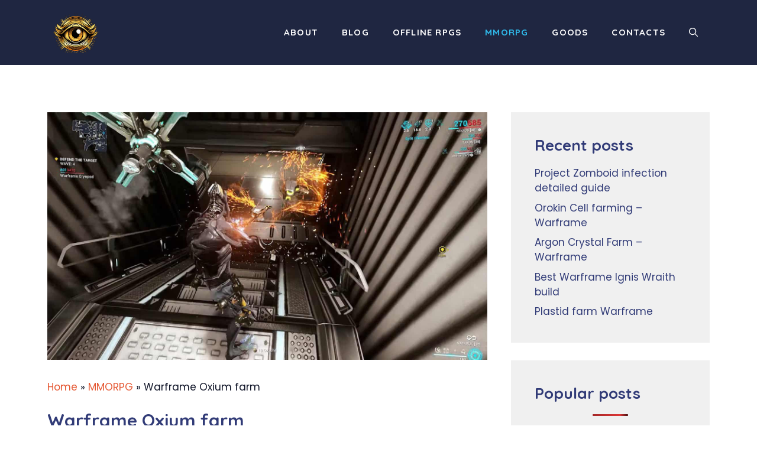

--- FILE ---
content_type: text/html; charset=UTF-8
request_url: https://goldeneyevault.com/warframe-oxium-farm/
body_size: 26786
content:
<!DOCTYPE html>
<html lang="en-US" prefix="og: https://ogp.me/ns#">
<head>
	<meta charset="UTF-8">
	<link rel="profile" href="https://gmpg.org/xfn/11">
	<meta name="viewport" content="width=device-width, initial-scale=1">
<!-- Search Engine Optimization by Rank Math - https://rankmath.com/ -->
<title>Warframe Oxium Farm 2023 Full Guide - GoldenEyeVault</title>
<meta name="description" content="Oxium Farm Warframe: various methods, detailed descriptions, Special places, and few tips to speed up or simplify Oxium farming many times over ✔ The list of the best place to Farm Oxium in Warframe is a real saving of time and money for gamers ✔ The Best Equipment for the job to Warframe Farm Oxium"/>
<meta name="robots" content="follow, index, max-snippet:-1, max-video-preview:-1, max-image-preview:large"/>
<link rel="canonical" href="https://goldeneyevault.com/warframe-oxium-farm/" />
<meta property="og:locale" content="en_US" />
<meta property="og:type" content="article" />
<meta property="og:title" content="Warframe Oxium Farm 2023 Full Guide - GoldenEyeVault" />
<meta property="og:description" content="Oxium Farm Warframe: various methods, detailed descriptions, Special places, and few tips to speed up or simplify Oxium farming many times over ✔ The list of the best place to Farm Oxium in Warframe is a real saving of time and money for gamers ✔ The Best Equipment for the job to Warframe Farm Oxium" />
<meta property="og:url" content="https://goldeneyevault.com/warframe-oxium-farm/" />
<meta property="og:site_name" content="goldeneyevault.com" />
<meta property="article:tag" content="Warframe" />
<meta property="article:section" content="MMORPG" />
<meta property="og:updated_time" content="2023-01-18T11:30:04+00:00" />
<meta property="og:image" content="https://goldeneyevault.com/wp-content/uploads/2022/09/wof.jpg" />
<meta property="og:image:secure_url" content="https://goldeneyevault.com/wp-content/uploads/2022/09/wof.jpg" />
<meta property="og:image:width" content="1600" />
<meta property="og:image:height" content="900" />
<meta property="og:image:alt" content="Warframe Oxium farm" />
<meta property="og:image:type" content="image/jpeg" />
<meta property="article:published_time" content="2022-09-21T09:16:55+00:00" />
<meta property="article:modified_time" content="2023-01-18T11:30:04+00:00" />
<meta name="twitter:card" content="summary_large_image" />
<meta name="twitter:title" content="Warframe Oxium Farm 2023 Full Guide - GoldenEyeVault" />
<meta name="twitter:description" content="Oxium Farm Warframe: various methods, detailed descriptions, Special places, and few tips to speed up or simplify Oxium farming many times over ✔ The list of the best place to Farm Oxium in Warframe is a real saving of time and money for gamers ✔ The Best Equipment for the job to Warframe Farm Oxium" />
<meta name="twitter:image" content="https://goldeneyevault.com/wp-content/uploads/2022/09/wof.jpg" />
<script type="application/ld+json" class="rank-math-schema">{"@context":"https://schema.org","@graph":[{"@type":["Person","Organization"],"@id":"https://goldeneyevault.com/#person","name":"deney","logo":{"@type":"ImageObject","@id":"https://goldeneyevault.com/#logo","url":"https://goldeneyevault.com/wp-content/uploads/2021/10/logo.png","contentUrl":"https://goldeneyevault.com/wp-content/uploads/2021/10/logo.png","caption":"deney","inLanguage":"en-US","width":"200","height":"100"},"image":{"@type":"ImageObject","@id":"https://goldeneyevault.com/#logo","url":"https://goldeneyevault.com/wp-content/uploads/2021/10/logo.png","contentUrl":"https://goldeneyevault.com/wp-content/uploads/2021/10/logo.png","caption":"deney","inLanguage":"en-US","width":"200","height":"100"}},{"@type":"WebSite","@id":"https://goldeneyevault.com/#website","url":"https://goldeneyevault.com","name":"deney","publisher":{"@id":"https://goldeneyevault.com/#person"},"inLanguage":"en-US"},{"@type":"ImageObject","@id":"https://goldeneyevault.com/wp-content/uploads/2022/09/wof.jpg","url":"https://goldeneyevault.com/wp-content/uploads/2022/09/wof.jpg","width":"1600","height":"900","inLanguage":"en-US"},{"@type":"BreadcrumbList","@id":"https://goldeneyevault.com/warframe-oxium-farm/#breadcrumb","itemListElement":[{"@type":"ListItem","position":"1","item":{"@id":"https://goldeneyevault.com","name":"Home"}},{"@type":"ListItem","position":"2","item":{"@id":"https://goldeneyevault.com/mmorpg/","name":"MMORPG"}},{"@type":"ListItem","position":"3","item":{"@id":"https://goldeneyevault.com/warframe-oxium-farm/","name":"Warframe Oxium farm"}}]},{"@type":"WebPage","@id":"https://goldeneyevault.com/warframe-oxium-farm/#webpage","url":"https://goldeneyevault.com/warframe-oxium-farm/","name":"Warframe Oxium Farm 2023 Full Guide - GoldenEyeVault","datePublished":"2022-09-21T09:16:55+00:00","dateModified":"2023-01-18T11:30:04+00:00","isPartOf":{"@id":"https://goldeneyevault.com/#website"},"primaryImageOfPage":{"@id":"https://goldeneyevault.com/wp-content/uploads/2022/09/wof.jpg"},"inLanguage":"en-US","breadcrumb":{"@id":"https://goldeneyevault.com/warframe-oxium-farm/#breadcrumb"}},{"@type":"Person","@id":"https://goldeneyevault.com/author/peterlyakh/","name":"Peter Lyakh","url":"https://goldeneyevault.com/author/peterlyakh/","image":{"@type":"ImageObject","@id":"https://secure.gravatar.com/avatar/e47a764ae31c45eebc2be7979b1bb8cd0e1410b8750dafaa69571f57d1716199?s=96&amp;d=mm&amp;r=g","url":"https://secure.gravatar.com/avatar/e47a764ae31c45eebc2be7979b1bb8cd0e1410b8750dafaa69571f57d1716199?s=96&amp;d=mm&amp;r=g","caption":"Peter Lyakh","inLanguage":"en-US"}},{"@type":"BlogPosting","headline":"Warframe Oxium Farm 2023 Full Guide - GoldenEyeVault","datePublished":"2022-09-21T09:16:55+00:00","dateModified":"2023-01-18T11:30:04+00:00","articleSection":"MMORPG","author":{"@id":"https://goldeneyevault.com/author/peterlyakh/","name":"Peter Lyakh"},"publisher":{"@id":"https://goldeneyevault.com/#person"},"description":"Oxium Farm Warframe: various methods, detailed descriptions, Special places, and few tips to speed up or simplify Oxium farming many times over \u2714 The list of the best place to Farm Oxium in Warframe is a real saving of time and money for gamers \u2714 The Best Equipment for the job to Warframe Farm Oxium","name":"Warframe Oxium Farm 2023 Full Guide - GoldenEyeVault","@id":"https://goldeneyevault.com/warframe-oxium-farm/#richSnippet","isPartOf":{"@id":"https://goldeneyevault.com/warframe-oxium-farm/#webpage"},"image":{"@id":"https://goldeneyevault.com/wp-content/uploads/2022/09/wof.jpg"},"inLanguage":"en-US","mainEntityOfPage":{"@id":"https://goldeneyevault.com/warframe-oxium-farm/#webpage"}}]}</script>
<!-- /Rank Math WordPress SEO plugin -->

<link rel='dns-prefetch' href='//fonts.googleapis.com' />
<link href='https://fonts.gstatic.com' crossorigin rel='preconnect' />
<link rel="alternate" type="application/rss+xml" title="goldeneyevault.com &raquo; Feed" href="https://goldeneyevault.com/feed/" />
<link rel="alternate" type="application/rss+xml" title="goldeneyevault.com &raquo; Comments Feed" href="https://goldeneyevault.com/comments/feed/" />
<script id="wpp-js" src="https://goldeneyevault.com/wp-content/plugins/wordpress-popular-posts/assets/js/wpp.min.js?ver=7.3.6" data-sampling="0" data-sampling-rate="100" data-api-url="https://goldeneyevault.com/wp-json/wordpress-popular-posts" data-post-id="393" data-token="d813419b5f" data-lang="0" data-debug="0"></script>
<link rel="alternate" title="oEmbed (JSON)" type="application/json+oembed" href="https://goldeneyevault.com/wp-json/oembed/1.0/embed?url=https%3A%2F%2Fgoldeneyevault.com%2Fwarframe-oxium-farm%2F" />
<link rel="alternate" title="oEmbed (XML)" type="text/xml+oembed" href="https://goldeneyevault.com/wp-json/oembed/1.0/embed?url=https%3A%2F%2Fgoldeneyevault.com%2Fwarframe-oxium-farm%2F&#038;format=xml" />
<style id='wp-img-auto-sizes-contain-inline-css'>
img:is([sizes=auto i],[sizes^="auto," i]){contain-intrinsic-size:3000px 1500px}
/*# sourceURL=wp-img-auto-sizes-contain-inline-css */
</style>

<link rel='stylesheet' id='pt-cv-public-style-css' href='https://goldeneyevault.com/wp-content/plugins/content-views-query-and-display-post-page/public/assets/css/cv.css?ver=4.2.1' media='all' />
<style id='wp-emoji-styles-inline-css'>

	img.wp-smiley, img.emoji {
		display: inline !important;
		border: none !important;
		box-shadow: none !important;
		height: 1em !important;
		width: 1em !important;
		margin: 0 0.07em !important;
		vertical-align: -0.1em !important;
		background: none !important;
		padding: 0 !important;
	}
/*# sourceURL=wp-emoji-styles-inline-css */
</style>
<link rel='stylesheet' id='wp-block-library-css' href='https://goldeneyevault.com/wp-includes/css/dist/block-library/style.min.css?ver=acd6ce9181a1b2cd98a3ddf4742a28a8' media='all' />
<style id='wp-block-heading-inline-css'>
h1:where(.wp-block-heading).has-background,h2:where(.wp-block-heading).has-background,h3:where(.wp-block-heading).has-background,h4:where(.wp-block-heading).has-background,h5:where(.wp-block-heading).has-background,h6:where(.wp-block-heading).has-background{padding:1.25em 2.375em}h1.has-text-align-left[style*=writing-mode]:where([style*=vertical-lr]),h1.has-text-align-right[style*=writing-mode]:where([style*=vertical-rl]),h2.has-text-align-left[style*=writing-mode]:where([style*=vertical-lr]),h2.has-text-align-right[style*=writing-mode]:where([style*=vertical-rl]),h3.has-text-align-left[style*=writing-mode]:where([style*=vertical-lr]),h3.has-text-align-right[style*=writing-mode]:where([style*=vertical-rl]),h4.has-text-align-left[style*=writing-mode]:where([style*=vertical-lr]),h4.has-text-align-right[style*=writing-mode]:where([style*=vertical-rl]),h5.has-text-align-left[style*=writing-mode]:where([style*=vertical-lr]),h5.has-text-align-right[style*=writing-mode]:where([style*=vertical-rl]),h6.has-text-align-left[style*=writing-mode]:where([style*=vertical-lr]),h6.has-text-align-right[style*=writing-mode]:where([style*=vertical-rl]){rotate:180deg}
/*# sourceURL=https://goldeneyevault.com/wp-includes/blocks/heading/style.min.css */
</style>
<style id='wp-block-latest-posts-inline-css'>
.wp-block-latest-posts{box-sizing:border-box}.wp-block-latest-posts.alignleft{margin-right:2em}.wp-block-latest-posts.alignright{margin-left:2em}.wp-block-latest-posts.wp-block-latest-posts__list{list-style:none}.wp-block-latest-posts.wp-block-latest-posts__list li{clear:both;overflow-wrap:break-word}.wp-block-latest-posts.is-grid{display:flex;flex-wrap:wrap}.wp-block-latest-posts.is-grid li{margin:0 1.25em 1.25em 0;width:100%}@media (min-width:600px){.wp-block-latest-posts.columns-2 li{width:calc(50% - .625em)}.wp-block-latest-posts.columns-2 li:nth-child(2n){margin-right:0}.wp-block-latest-posts.columns-3 li{width:calc(33.33333% - .83333em)}.wp-block-latest-posts.columns-3 li:nth-child(3n){margin-right:0}.wp-block-latest-posts.columns-4 li{width:calc(25% - .9375em)}.wp-block-latest-posts.columns-4 li:nth-child(4n){margin-right:0}.wp-block-latest-posts.columns-5 li{width:calc(20% - 1em)}.wp-block-latest-posts.columns-5 li:nth-child(5n){margin-right:0}.wp-block-latest-posts.columns-6 li{width:calc(16.66667% - 1.04167em)}.wp-block-latest-posts.columns-6 li:nth-child(6n){margin-right:0}}:root :where(.wp-block-latest-posts.is-grid){padding:0}:root :where(.wp-block-latest-posts.wp-block-latest-posts__list){padding-left:0}.wp-block-latest-posts__post-author,.wp-block-latest-posts__post-date{display:block;font-size:.8125em}.wp-block-latest-posts__post-excerpt,.wp-block-latest-posts__post-full-content{margin-bottom:1em;margin-top:.5em}.wp-block-latest-posts__featured-image a{display:inline-block}.wp-block-latest-posts__featured-image img{height:auto;max-width:100%;width:auto}.wp-block-latest-posts__featured-image.alignleft{float:left;margin-right:1em}.wp-block-latest-posts__featured-image.alignright{float:right;margin-left:1em}.wp-block-latest-posts__featured-image.aligncenter{margin-bottom:1em;text-align:center}
/*# sourceURL=https://goldeneyevault.com/wp-includes/blocks/latest-posts/style.min.css */
</style>
<style id='wp-block-group-inline-css'>
.wp-block-group{box-sizing:border-box}:where(.wp-block-group.wp-block-group-is-layout-constrained){position:relative}
/*# sourceURL=https://goldeneyevault.com/wp-includes/blocks/group/style.min.css */
</style>
<style id='wp-block-social-links-inline-css'>
.wp-block-social-links{background:none;box-sizing:border-box;margin-left:0;padding-left:0;padding-right:0;text-indent:0}.wp-block-social-links .wp-social-link a,.wp-block-social-links .wp-social-link a:hover{border-bottom:0;box-shadow:none;text-decoration:none}.wp-block-social-links .wp-social-link svg{height:1em;width:1em}.wp-block-social-links .wp-social-link span:not(.screen-reader-text){font-size:.65em;margin-left:.5em;margin-right:.5em}.wp-block-social-links.has-small-icon-size{font-size:16px}.wp-block-social-links,.wp-block-social-links.has-normal-icon-size{font-size:24px}.wp-block-social-links.has-large-icon-size{font-size:36px}.wp-block-social-links.has-huge-icon-size{font-size:48px}.wp-block-social-links.aligncenter{display:flex;justify-content:center}.wp-block-social-links.alignright{justify-content:flex-end}.wp-block-social-link{border-radius:9999px;display:block}@media not (prefers-reduced-motion){.wp-block-social-link{transition:transform .1s ease}}.wp-block-social-link{height:auto}.wp-block-social-link a{align-items:center;display:flex;line-height:0}.wp-block-social-link:hover{transform:scale(1.1)}.wp-block-social-links .wp-block-social-link.wp-social-link{display:inline-block;margin:0;padding:0}.wp-block-social-links .wp-block-social-link.wp-social-link .wp-block-social-link-anchor,.wp-block-social-links .wp-block-social-link.wp-social-link .wp-block-social-link-anchor svg,.wp-block-social-links .wp-block-social-link.wp-social-link .wp-block-social-link-anchor:active,.wp-block-social-links .wp-block-social-link.wp-social-link .wp-block-social-link-anchor:hover,.wp-block-social-links .wp-block-social-link.wp-social-link .wp-block-social-link-anchor:visited{color:currentColor;fill:currentColor}:where(.wp-block-social-links:not(.is-style-logos-only)) .wp-social-link{background-color:#f0f0f0;color:#444}:where(.wp-block-social-links:not(.is-style-logos-only)) .wp-social-link-amazon{background-color:#f90;color:#fff}:where(.wp-block-social-links:not(.is-style-logos-only)) .wp-social-link-bandcamp{background-color:#1ea0c3;color:#fff}:where(.wp-block-social-links:not(.is-style-logos-only)) .wp-social-link-behance{background-color:#0757fe;color:#fff}:where(.wp-block-social-links:not(.is-style-logos-only)) .wp-social-link-bluesky{background-color:#0a7aff;color:#fff}:where(.wp-block-social-links:not(.is-style-logos-only)) .wp-social-link-codepen{background-color:#1e1f26;color:#fff}:where(.wp-block-social-links:not(.is-style-logos-only)) .wp-social-link-deviantart{background-color:#02e49b;color:#fff}:where(.wp-block-social-links:not(.is-style-logos-only)) .wp-social-link-discord{background-color:#5865f2;color:#fff}:where(.wp-block-social-links:not(.is-style-logos-only)) .wp-social-link-dribbble{background-color:#e94c89;color:#fff}:where(.wp-block-social-links:not(.is-style-logos-only)) .wp-social-link-dropbox{background-color:#4280ff;color:#fff}:where(.wp-block-social-links:not(.is-style-logos-only)) .wp-social-link-etsy{background-color:#f45800;color:#fff}:where(.wp-block-social-links:not(.is-style-logos-only)) .wp-social-link-facebook{background-color:#0866ff;color:#fff}:where(.wp-block-social-links:not(.is-style-logos-only)) .wp-social-link-fivehundredpx{background-color:#000;color:#fff}:where(.wp-block-social-links:not(.is-style-logos-only)) .wp-social-link-flickr{background-color:#0461dd;color:#fff}:where(.wp-block-social-links:not(.is-style-logos-only)) .wp-social-link-foursquare{background-color:#e65678;color:#fff}:where(.wp-block-social-links:not(.is-style-logos-only)) .wp-social-link-github{background-color:#24292d;color:#fff}:where(.wp-block-social-links:not(.is-style-logos-only)) .wp-social-link-goodreads{background-color:#eceadd;color:#382110}:where(.wp-block-social-links:not(.is-style-logos-only)) .wp-social-link-google{background-color:#ea4434;color:#fff}:where(.wp-block-social-links:not(.is-style-logos-only)) .wp-social-link-gravatar{background-color:#1d4fc4;color:#fff}:where(.wp-block-social-links:not(.is-style-logos-only)) .wp-social-link-instagram{background-color:#f00075;color:#fff}:where(.wp-block-social-links:not(.is-style-logos-only)) .wp-social-link-lastfm{background-color:#e21b24;color:#fff}:where(.wp-block-social-links:not(.is-style-logos-only)) .wp-social-link-linkedin{background-color:#0d66c2;color:#fff}:where(.wp-block-social-links:not(.is-style-logos-only)) .wp-social-link-mastodon{background-color:#3288d4;color:#fff}:where(.wp-block-social-links:not(.is-style-logos-only)) .wp-social-link-medium{background-color:#000;color:#fff}:where(.wp-block-social-links:not(.is-style-logos-only)) .wp-social-link-meetup{background-color:#f6405f;color:#fff}:where(.wp-block-social-links:not(.is-style-logos-only)) .wp-social-link-patreon{background-color:#000;color:#fff}:where(.wp-block-social-links:not(.is-style-logos-only)) .wp-social-link-pinterest{background-color:#e60122;color:#fff}:where(.wp-block-social-links:not(.is-style-logos-only)) .wp-social-link-pocket{background-color:#ef4155;color:#fff}:where(.wp-block-social-links:not(.is-style-logos-only)) .wp-social-link-reddit{background-color:#ff4500;color:#fff}:where(.wp-block-social-links:not(.is-style-logos-only)) .wp-social-link-skype{background-color:#0478d7;color:#fff}:where(.wp-block-social-links:not(.is-style-logos-only)) .wp-social-link-snapchat{background-color:#fefc00;color:#fff;stroke:#000}:where(.wp-block-social-links:not(.is-style-logos-only)) .wp-social-link-soundcloud{background-color:#ff5600;color:#fff}:where(.wp-block-social-links:not(.is-style-logos-only)) .wp-social-link-spotify{background-color:#1bd760;color:#fff}:where(.wp-block-social-links:not(.is-style-logos-only)) .wp-social-link-telegram{background-color:#2aabee;color:#fff}:where(.wp-block-social-links:not(.is-style-logos-only)) .wp-social-link-threads{background-color:#000;color:#fff}:where(.wp-block-social-links:not(.is-style-logos-only)) .wp-social-link-tiktok{background-color:#000;color:#fff}:where(.wp-block-social-links:not(.is-style-logos-only)) .wp-social-link-tumblr{background-color:#011835;color:#fff}:where(.wp-block-social-links:not(.is-style-logos-only)) .wp-social-link-twitch{background-color:#6440a4;color:#fff}:where(.wp-block-social-links:not(.is-style-logos-only)) .wp-social-link-twitter{background-color:#1da1f2;color:#fff}:where(.wp-block-social-links:not(.is-style-logos-only)) .wp-social-link-vimeo{background-color:#1eb7ea;color:#fff}:where(.wp-block-social-links:not(.is-style-logos-only)) .wp-social-link-vk{background-color:#4680c2;color:#fff}:where(.wp-block-social-links:not(.is-style-logos-only)) .wp-social-link-wordpress{background-color:#3499cd;color:#fff}:where(.wp-block-social-links:not(.is-style-logos-only)) .wp-social-link-whatsapp{background-color:#25d366;color:#fff}:where(.wp-block-social-links:not(.is-style-logos-only)) .wp-social-link-x{background-color:#000;color:#fff}:where(.wp-block-social-links:not(.is-style-logos-only)) .wp-social-link-yelp{background-color:#d32422;color:#fff}:where(.wp-block-social-links:not(.is-style-logos-only)) .wp-social-link-youtube{background-color:red;color:#fff}:where(.wp-block-social-links.is-style-logos-only) .wp-social-link{background:none}:where(.wp-block-social-links.is-style-logos-only) .wp-social-link svg{height:1.25em;width:1.25em}:where(.wp-block-social-links.is-style-logos-only) .wp-social-link-amazon{color:#f90}:where(.wp-block-social-links.is-style-logos-only) .wp-social-link-bandcamp{color:#1ea0c3}:where(.wp-block-social-links.is-style-logos-only) .wp-social-link-behance{color:#0757fe}:where(.wp-block-social-links.is-style-logos-only) .wp-social-link-bluesky{color:#0a7aff}:where(.wp-block-social-links.is-style-logos-only) .wp-social-link-codepen{color:#1e1f26}:where(.wp-block-social-links.is-style-logos-only) .wp-social-link-deviantart{color:#02e49b}:where(.wp-block-social-links.is-style-logos-only) .wp-social-link-discord{color:#5865f2}:where(.wp-block-social-links.is-style-logos-only) .wp-social-link-dribbble{color:#e94c89}:where(.wp-block-social-links.is-style-logos-only) .wp-social-link-dropbox{color:#4280ff}:where(.wp-block-social-links.is-style-logos-only) .wp-social-link-etsy{color:#f45800}:where(.wp-block-social-links.is-style-logos-only) .wp-social-link-facebook{color:#0866ff}:where(.wp-block-social-links.is-style-logos-only) .wp-social-link-fivehundredpx{color:#000}:where(.wp-block-social-links.is-style-logos-only) .wp-social-link-flickr{color:#0461dd}:where(.wp-block-social-links.is-style-logos-only) .wp-social-link-foursquare{color:#e65678}:where(.wp-block-social-links.is-style-logos-only) .wp-social-link-github{color:#24292d}:where(.wp-block-social-links.is-style-logos-only) .wp-social-link-goodreads{color:#382110}:where(.wp-block-social-links.is-style-logos-only) .wp-social-link-google{color:#ea4434}:where(.wp-block-social-links.is-style-logos-only) .wp-social-link-gravatar{color:#1d4fc4}:where(.wp-block-social-links.is-style-logos-only) .wp-social-link-instagram{color:#f00075}:where(.wp-block-social-links.is-style-logos-only) .wp-social-link-lastfm{color:#e21b24}:where(.wp-block-social-links.is-style-logos-only) .wp-social-link-linkedin{color:#0d66c2}:where(.wp-block-social-links.is-style-logos-only) .wp-social-link-mastodon{color:#3288d4}:where(.wp-block-social-links.is-style-logos-only) .wp-social-link-medium{color:#000}:where(.wp-block-social-links.is-style-logos-only) .wp-social-link-meetup{color:#f6405f}:where(.wp-block-social-links.is-style-logos-only) .wp-social-link-patreon{color:#000}:where(.wp-block-social-links.is-style-logos-only) .wp-social-link-pinterest{color:#e60122}:where(.wp-block-social-links.is-style-logos-only) .wp-social-link-pocket{color:#ef4155}:where(.wp-block-social-links.is-style-logos-only) .wp-social-link-reddit{color:#ff4500}:where(.wp-block-social-links.is-style-logos-only) .wp-social-link-skype{color:#0478d7}:where(.wp-block-social-links.is-style-logos-only) .wp-social-link-snapchat{color:#fff;stroke:#000}:where(.wp-block-social-links.is-style-logos-only) .wp-social-link-soundcloud{color:#ff5600}:where(.wp-block-social-links.is-style-logos-only) .wp-social-link-spotify{color:#1bd760}:where(.wp-block-social-links.is-style-logos-only) .wp-social-link-telegram{color:#2aabee}:where(.wp-block-social-links.is-style-logos-only) .wp-social-link-threads{color:#000}:where(.wp-block-social-links.is-style-logos-only) .wp-social-link-tiktok{color:#000}:where(.wp-block-social-links.is-style-logos-only) .wp-social-link-tumblr{color:#011835}:where(.wp-block-social-links.is-style-logos-only) .wp-social-link-twitch{color:#6440a4}:where(.wp-block-social-links.is-style-logos-only) .wp-social-link-twitter{color:#1da1f2}:where(.wp-block-social-links.is-style-logos-only) .wp-social-link-vimeo{color:#1eb7ea}:where(.wp-block-social-links.is-style-logos-only) .wp-social-link-vk{color:#4680c2}:where(.wp-block-social-links.is-style-logos-only) .wp-social-link-whatsapp{color:#25d366}:where(.wp-block-social-links.is-style-logos-only) .wp-social-link-wordpress{color:#3499cd}:where(.wp-block-social-links.is-style-logos-only) .wp-social-link-x{color:#000}:where(.wp-block-social-links.is-style-logos-only) .wp-social-link-yelp{color:#d32422}:where(.wp-block-social-links.is-style-logos-only) .wp-social-link-youtube{color:red}.wp-block-social-links.is-style-pill-shape .wp-social-link{width:auto}:root :where(.wp-block-social-links .wp-social-link a){padding:.25em}:root :where(.wp-block-social-links.is-style-logos-only .wp-social-link a){padding:0}:root :where(.wp-block-social-links.is-style-pill-shape .wp-social-link a){padding-left:.6666666667em;padding-right:.6666666667em}.wp-block-social-links:not(.has-icon-color):not(.has-icon-background-color) .wp-social-link-snapchat .wp-block-social-link-label{color:#000}
/*# sourceURL=https://goldeneyevault.com/wp-includes/blocks/social-links/style.min.css */
</style>
<style id='global-styles-inline-css'>
:root{--wp--preset--aspect-ratio--square: 1;--wp--preset--aspect-ratio--4-3: 4/3;--wp--preset--aspect-ratio--3-4: 3/4;--wp--preset--aspect-ratio--3-2: 3/2;--wp--preset--aspect-ratio--2-3: 2/3;--wp--preset--aspect-ratio--16-9: 16/9;--wp--preset--aspect-ratio--9-16: 9/16;--wp--preset--color--black: #000000;--wp--preset--color--cyan-bluish-gray: #abb8c3;--wp--preset--color--white: #ffffff;--wp--preset--color--pale-pink: #f78da7;--wp--preset--color--vivid-red: #cf2e2e;--wp--preset--color--luminous-vivid-orange: #ff6900;--wp--preset--color--luminous-vivid-amber: #fcb900;--wp--preset--color--light-green-cyan: #7bdcb5;--wp--preset--color--vivid-green-cyan: #00d084;--wp--preset--color--pale-cyan-blue: #8ed1fc;--wp--preset--color--vivid-cyan-blue: #0693e3;--wp--preset--color--vivid-purple: #9b51e0;--wp--preset--color--contrast: var(--contrast);--wp--preset--color--contrast-2: var(--contrast-2);--wp--preset--color--contrast-3: var(--contrast-3);--wp--preset--color--base: var(--base);--wp--preset--color--base-2: var(--base-2);--wp--preset--color--base-3: var(--base-3);--wp--preset--color--accent: var(--accent);--wp--preset--color--accent-2: var(--accent-2);--wp--preset--color--accent-3: var(--accent-3);--wp--preset--gradient--vivid-cyan-blue-to-vivid-purple: linear-gradient(135deg,rgb(6,147,227) 0%,rgb(155,81,224) 100%);--wp--preset--gradient--light-green-cyan-to-vivid-green-cyan: linear-gradient(135deg,rgb(122,220,180) 0%,rgb(0,208,130) 100%);--wp--preset--gradient--luminous-vivid-amber-to-luminous-vivid-orange: linear-gradient(135deg,rgb(252,185,0) 0%,rgb(255,105,0) 100%);--wp--preset--gradient--luminous-vivid-orange-to-vivid-red: linear-gradient(135deg,rgb(255,105,0) 0%,rgb(207,46,46) 100%);--wp--preset--gradient--very-light-gray-to-cyan-bluish-gray: linear-gradient(135deg,rgb(238,238,238) 0%,rgb(169,184,195) 100%);--wp--preset--gradient--cool-to-warm-spectrum: linear-gradient(135deg,rgb(74,234,220) 0%,rgb(151,120,209) 20%,rgb(207,42,186) 40%,rgb(238,44,130) 60%,rgb(251,105,98) 80%,rgb(254,248,76) 100%);--wp--preset--gradient--blush-light-purple: linear-gradient(135deg,rgb(255,206,236) 0%,rgb(152,150,240) 100%);--wp--preset--gradient--blush-bordeaux: linear-gradient(135deg,rgb(254,205,165) 0%,rgb(254,45,45) 50%,rgb(107,0,62) 100%);--wp--preset--gradient--luminous-dusk: linear-gradient(135deg,rgb(255,203,112) 0%,rgb(199,81,192) 50%,rgb(65,88,208) 100%);--wp--preset--gradient--pale-ocean: linear-gradient(135deg,rgb(255,245,203) 0%,rgb(182,227,212) 50%,rgb(51,167,181) 100%);--wp--preset--gradient--electric-grass: linear-gradient(135deg,rgb(202,248,128) 0%,rgb(113,206,126) 100%);--wp--preset--gradient--midnight: linear-gradient(135deg,rgb(2,3,129) 0%,rgb(40,116,252) 100%);--wp--preset--font-size--small: 13px;--wp--preset--font-size--medium: 20px;--wp--preset--font-size--large: 36px;--wp--preset--font-size--x-large: 42px;--wp--preset--spacing--20: 0.44rem;--wp--preset--spacing--30: 0.67rem;--wp--preset--spacing--40: 1rem;--wp--preset--spacing--50: 1.5rem;--wp--preset--spacing--60: 2.25rem;--wp--preset--spacing--70: 3.38rem;--wp--preset--spacing--80: 5.06rem;--wp--preset--shadow--natural: 6px 6px 9px rgba(0, 0, 0, 0.2);--wp--preset--shadow--deep: 12px 12px 50px rgba(0, 0, 0, 0.4);--wp--preset--shadow--sharp: 6px 6px 0px rgba(0, 0, 0, 0.2);--wp--preset--shadow--outlined: 6px 6px 0px -3px rgb(255, 255, 255), 6px 6px rgb(0, 0, 0);--wp--preset--shadow--crisp: 6px 6px 0px rgb(0, 0, 0);}:where(.is-layout-flex){gap: 0.5em;}:where(.is-layout-grid){gap: 0.5em;}body .is-layout-flex{display: flex;}.is-layout-flex{flex-wrap: wrap;align-items: center;}.is-layout-flex > :is(*, div){margin: 0;}body .is-layout-grid{display: grid;}.is-layout-grid > :is(*, div){margin: 0;}:where(.wp-block-columns.is-layout-flex){gap: 2em;}:where(.wp-block-columns.is-layout-grid){gap: 2em;}:where(.wp-block-post-template.is-layout-flex){gap: 1.25em;}:where(.wp-block-post-template.is-layout-grid){gap: 1.25em;}.has-black-color{color: var(--wp--preset--color--black) !important;}.has-cyan-bluish-gray-color{color: var(--wp--preset--color--cyan-bluish-gray) !important;}.has-white-color{color: var(--wp--preset--color--white) !important;}.has-pale-pink-color{color: var(--wp--preset--color--pale-pink) !important;}.has-vivid-red-color{color: var(--wp--preset--color--vivid-red) !important;}.has-luminous-vivid-orange-color{color: var(--wp--preset--color--luminous-vivid-orange) !important;}.has-luminous-vivid-amber-color{color: var(--wp--preset--color--luminous-vivid-amber) !important;}.has-light-green-cyan-color{color: var(--wp--preset--color--light-green-cyan) !important;}.has-vivid-green-cyan-color{color: var(--wp--preset--color--vivid-green-cyan) !important;}.has-pale-cyan-blue-color{color: var(--wp--preset--color--pale-cyan-blue) !important;}.has-vivid-cyan-blue-color{color: var(--wp--preset--color--vivid-cyan-blue) !important;}.has-vivid-purple-color{color: var(--wp--preset--color--vivid-purple) !important;}.has-black-background-color{background-color: var(--wp--preset--color--black) !important;}.has-cyan-bluish-gray-background-color{background-color: var(--wp--preset--color--cyan-bluish-gray) !important;}.has-white-background-color{background-color: var(--wp--preset--color--white) !important;}.has-pale-pink-background-color{background-color: var(--wp--preset--color--pale-pink) !important;}.has-vivid-red-background-color{background-color: var(--wp--preset--color--vivid-red) !important;}.has-luminous-vivid-orange-background-color{background-color: var(--wp--preset--color--luminous-vivid-orange) !important;}.has-luminous-vivid-amber-background-color{background-color: var(--wp--preset--color--luminous-vivid-amber) !important;}.has-light-green-cyan-background-color{background-color: var(--wp--preset--color--light-green-cyan) !important;}.has-vivid-green-cyan-background-color{background-color: var(--wp--preset--color--vivid-green-cyan) !important;}.has-pale-cyan-blue-background-color{background-color: var(--wp--preset--color--pale-cyan-blue) !important;}.has-vivid-cyan-blue-background-color{background-color: var(--wp--preset--color--vivid-cyan-blue) !important;}.has-vivid-purple-background-color{background-color: var(--wp--preset--color--vivid-purple) !important;}.has-black-border-color{border-color: var(--wp--preset--color--black) !important;}.has-cyan-bluish-gray-border-color{border-color: var(--wp--preset--color--cyan-bluish-gray) !important;}.has-white-border-color{border-color: var(--wp--preset--color--white) !important;}.has-pale-pink-border-color{border-color: var(--wp--preset--color--pale-pink) !important;}.has-vivid-red-border-color{border-color: var(--wp--preset--color--vivid-red) !important;}.has-luminous-vivid-orange-border-color{border-color: var(--wp--preset--color--luminous-vivid-orange) !important;}.has-luminous-vivid-amber-border-color{border-color: var(--wp--preset--color--luminous-vivid-amber) !important;}.has-light-green-cyan-border-color{border-color: var(--wp--preset--color--light-green-cyan) !important;}.has-vivid-green-cyan-border-color{border-color: var(--wp--preset--color--vivid-green-cyan) !important;}.has-pale-cyan-blue-border-color{border-color: var(--wp--preset--color--pale-cyan-blue) !important;}.has-vivid-cyan-blue-border-color{border-color: var(--wp--preset--color--vivid-cyan-blue) !important;}.has-vivid-purple-border-color{border-color: var(--wp--preset--color--vivid-purple) !important;}.has-vivid-cyan-blue-to-vivid-purple-gradient-background{background: var(--wp--preset--gradient--vivid-cyan-blue-to-vivid-purple) !important;}.has-light-green-cyan-to-vivid-green-cyan-gradient-background{background: var(--wp--preset--gradient--light-green-cyan-to-vivid-green-cyan) !important;}.has-luminous-vivid-amber-to-luminous-vivid-orange-gradient-background{background: var(--wp--preset--gradient--luminous-vivid-amber-to-luminous-vivid-orange) !important;}.has-luminous-vivid-orange-to-vivid-red-gradient-background{background: var(--wp--preset--gradient--luminous-vivid-orange-to-vivid-red) !important;}.has-very-light-gray-to-cyan-bluish-gray-gradient-background{background: var(--wp--preset--gradient--very-light-gray-to-cyan-bluish-gray) !important;}.has-cool-to-warm-spectrum-gradient-background{background: var(--wp--preset--gradient--cool-to-warm-spectrum) !important;}.has-blush-light-purple-gradient-background{background: var(--wp--preset--gradient--blush-light-purple) !important;}.has-blush-bordeaux-gradient-background{background: var(--wp--preset--gradient--blush-bordeaux) !important;}.has-luminous-dusk-gradient-background{background: var(--wp--preset--gradient--luminous-dusk) !important;}.has-pale-ocean-gradient-background{background: var(--wp--preset--gradient--pale-ocean) !important;}.has-electric-grass-gradient-background{background: var(--wp--preset--gradient--electric-grass) !important;}.has-midnight-gradient-background{background: var(--wp--preset--gradient--midnight) !important;}.has-small-font-size{font-size: var(--wp--preset--font-size--small) !important;}.has-medium-font-size{font-size: var(--wp--preset--font-size--medium) !important;}.has-large-font-size{font-size: var(--wp--preset--font-size--large) !important;}.has-x-large-font-size{font-size: var(--wp--preset--font-size--x-large) !important;}
/*# sourceURL=global-styles-inline-css */
</style>
<style id='core-block-supports-inline-css'>
.wp-container-core-social-links-is-layout-16018d1d{justify-content:center;}
/*# sourceURL=core-block-supports-inline-css */
</style>

<style id='classic-theme-styles-inline-css'>
/*! This file is auto-generated */
.wp-block-button__link{color:#fff;background-color:#32373c;border-radius:9999px;box-shadow:none;text-decoration:none;padding:calc(.667em + 2px) calc(1.333em + 2px);font-size:1.125em}.wp-block-file__button{background:#32373c;color:#fff;text-decoration:none}
/*# sourceURL=/wp-includes/css/classic-themes.min.css */
</style>
<link rel='stylesheet' id='wp-components-css' href='https://goldeneyevault.com/wp-includes/css/dist/components/style.min.css?ver=acd6ce9181a1b2cd98a3ddf4742a28a8' media='all' />
<link rel='stylesheet' id='wp-preferences-css' href='https://goldeneyevault.com/wp-includes/css/dist/preferences/style.min.css?ver=acd6ce9181a1b2cd98a3ddf4742a28a8' media='all' />
<link rel='stylesheet' id='wp-block-editor-css' href='https://goldeneyevault.com/wp-includes/css/dist/block-editor/style.min.css?ver=acd6ce9181a1b2cd98a3ddf4742a28a8' media='all' />
<link rel='stylesheet' id='wp-reusable-blocks-css' href='https://goldeneyevault.com/wp-includes/css/dist/reusable-blocks/style.min.css?ver=acd6ce9181a1b2cd98a3ddf4742a28a8' media='all' />
<link rel='stylesheet' id='wp-patterns-css' href='https://goldeneyevault.com/wp-includes/css/dist/patterns/style.min.css?ver=acd6ce9181a1b2cd98a3ddf4742a28a8' media='all' />
<link rel='stylesheet' id='wp-editor-css' href='https://goldeneyevault.com/wp-includes/css/dist/editor/style.min.css?ver=acd6ce9181a1b2cd98a3ddf4742a28a8' media='all' />
<link rel='stylesheet' id='i2-pros-cons-block-style-css-css' href='https://goldeneyevault.com/wp-content/plugins/i2-pro-cons/dist/blocks.editor.build.css?ver=1.3.1' media='all' />
<style id='i2-pros-cons-block-style-css-inline-css'>
 .i2-pros-cons-main-wrapper .i2pctitle{text-align: center!important;} .i2-pros-cons-main-wrapper .i2pctitle{color: #ffffff!important;} .i2-pros-cons-main-wrapper .i2pctitle{background-color: #00bf08!important;} .i2-pros-cons-wrapper .i2-cons-title,.i2-pros-cons-wrapper .i2-pros-title{color: #ffffff!important;}.i2-pros-cons-wrapper .i2-pros-title {background-color: #00bf08 !important;} .i2-pros-cons-wrapper .i2-cons-title{background-color: #bf000a!important;} .i2-pros-cons-wrapper .section ul li i{top: 8px!important;} .i2-pros-cons-wrapper .i2-pros  ul li i{color: #00bf08!important;} .i2-pros-cons-wrapper .i2-cons ul li i{color: #bf000a!important;} .i2-pros-cons-main-wrapper .i2-button-wrapper a{color: #ffffff!important;} .i2-pros-cons-main-wrapper .i2-button-wrapper a{background-color: #00bf08; border-color:#00bf08;} .i2-pros-cons-main-wrapper .i2-button-wrapper a:hover{background-color: #bf000a; border-color:#bf000a;}
/*# sourceURL=i2-pros-cons-block-style-css-inline-css */
</style>
<link rel='stylesheet' id='i2-pros-and-cons-custom-fonts-icons-style-css' href='https://goldeneyevault.com/wp-content/plugins/i2-pro-cons/dist/fonts/styles.css?ver=1.3.1' media='all' />
<link rel='stylesheet' id='advpsStyleSheet-css' href='https://goldeneyevault.com/wp-content/plugins/advanced-post-slider/advps-style.css?ver=acd6ce9181a1b2cd98a3ddf4742a28a8' media='all' />
<link rel='stylesheet' id='cookie-notice-front-css' href='https://goldeneyevault.com/wp-content/plugins/cookie-notice/css/front.min.css?ver=2.5.11' media='all' />
<link rel='stylesheet' id='wpa-css-css' href='https://goldeneyevault.com/wp-content/plugins/honeypot/includes/css/wpa.css?ver=2.3.04' media='all' />
<link rel='stylesheet' id='inf-font-awesome-css' href='https://goldeneyevault.com/wp-content/plugins/post-slider-and-carousel/assets/css/font-awesome.min.css?ver=3.5.4' media='all' />
<link rel='stylesheet' id='owl-carousel-css' href='https://goldeneyevault.com/wp-content/plugins/post-slider-and-carousel/assets/css/owl.carousel.min.css?ver=3.5.4' media='all' />
<link rel='stylesheet' id='psacp-public-style-css' href='https://goldeneyevault.com/wp-content/plugins/post-slider-and-carousel/assets/css/psacp-public.min.css?ver=3.5.4' media='all' />
<link rel='stylesheet' id='toc-screen-css' href='https://goldeneyevault.com/wp-content/plugins/table-of-contents-plus/screen.min.css?ver=2411.1' media='all' />
<link rel='stylesheet' id='wordpress-popular-posts-css-css' href='https://goldeneyevault.com/wp-content/plugins/wordpress-popular-posts/assets/css/wpp.css?ver=7.3.6' media='all' />
<link rel='stylesheet' id='generate-widget-areas-css' href='https://goldeneyevault.com/wp-content/themes/generatepress/assets/css/components/widget-areas.min.css?ver=3.1.3' media='all' />
<link rel='stylesheet' id='generate-style-css' href='https://goldeneyevault.com/wp-content/themes/generatepress/assets/css/main.min.css?ver=3.1.3' media='all' />
<style id='generate-style-inline-css'>
body{background-color:var(--base-3);color:var(--contrast);}a{color:var(--accent-3);}a:hover, a:focus, a:active{color:var(--contrast);}.wp-block-group__inner-container{max-width:1200px;margin-left:auto;margin-right:auto;}.navigation-search{position:absolute;left:-99999px;pointer-events:none;visibility:hidden;z-index:20;width:100%;top:0;transition:opacity 100ms ease-in-out;opacity:0;}.navigation-search.nav-search-active{left:0;right:0;pointer-events:auto;visibility:visible;opacity:1;}.navigation-search input[type="search"]{outline:0;border:0;vertical-align:bottom;line-height:1;opacity:0.9;width:100%;z-index:20;border-radius:0;-webkit-appearance:none;height:60px;}.navigation-search input::-ms-clear{display:none;width:0;height:0;}.navigation-search input::-ms-reveal{display:none;width:0;height:0;}.navigation-search input::-webkit-search-decoration, .navigation-search input::-webkit-search-cancel-button, .navigation-search input::-webkit-search-results-button, .navigation-search input::-webkit-search-results-decoration{display:none;}.gen-sidebar-nav .navigation-search{top:auto;bottom:0;}:root{--contrast:#101528;--contrast-2:#1f2641;--contrast-3:#313b77;--base:#f0f0f0;--base-2:#f7f8f9;--base-3:#ffffff;--accent:#30bced;--accent-2:#fcba04;--accent-3:#e55934;}.has-contrast-color{color:#101528;}.has-contrast-background-color{background-color:#101528;}.has-contrast-2-color{color:#1f2641;}.has-contrast-2-background-color{background-color:#1f2641;}.has-contrast-3-color{color:#313b77;}.has-contrast-3-background-color{background-color:#313b77;}.has-base-color{color:#f0f0f0;}.has-base-background-color{background-color:#f0f0f0;}.has-base-2-color{color:#f7f8f9;}.has-base-2-background-color{background-color:#f7f8f9;}.has-base-3-color{color:#ffffff;}.has-base-3-background-color{background-color:#ffffff;}.has-accent-color{color:#30bced;}.has-accent-background-color{background-color:#30bced;}.has-accent-2-color{color:#fcba04;}.has-accent-2-background-color{background-color:#fcba04;}.has-accent-3-color{color:#e55934;}.has-accent-3-background-color{background-color:#e55934;}body, button, input, select, textarea{font-family:Poppins, sans-serif;}.main-title{font-size:25px;}.main-navigation a, .main-navigation .menu-toggle, .main-navigation .menu-bar-items{font-family:Quicksand, sans-serif;font-weight:700;text-transform:uppercase;font-size:15px;}button:not(.menu-toggle),html input[type="button"],input[type="reset"],input[type="submit"],.button,.wp-block-button .wp-block-button__link{font-weight:600;}.site-info{font-size:14px;}h1{font-weight:700;font-size:30px;line-height:1.2;}h2{font-weight:700;font-size:26px;}h3{font-weight:700;font-size:20px;}h4{font-weight:700;font-size:18px;line-height:1.2;}h5{font-weight:700;font-size:16px;line-height:1.2;}h6{font-weight:700;font-size:18px;line-height:1.2;}h1, h2, h3, h4, h5, h6{font-family:Quicksand, sans-serif;}.top-bar{background-color:#636363;color:#ffffff;}.top-bar a{color:#ffffff;}.top-bar a:hover{color:#303030;}.site-header{background-color:var(--contrast-2);}.main-title a,.main-title a:hover{color:var(--base-3);}.site-description{color:var(--base-2);}.mobile-menu-control-wrapper .menu-toggle,.mobile-menu-control-wrapper .menu-toggle:hover,.mobile-menu-control-wrapper .menu-toggle:focus,.has-inline-mobile-toggle #site-navigation.toggled{background-color:rgba(0, 0, 0, 0.02);}.main-navigation,.main-navigation ul ul{background-color:var(--contrast-2);}.main-navigation .main-nav ul li a, .main-navigation .menu-toggle, .main-navigation .menu-bar-items{color:var(--base-3);}.main-navigation .main-nav ul li:not([class*="current-menu-"]):hover > a, .main-navigation .main-nav ul li:not([class*="current-menu-"]):focus > a, .main-navigation .main-nav ul li.sfHover:not([class*="current-menu-"]) > a, .main-navigation .menu-bar-item:hover > a, .main-navigation .menu-bar-item.sfHover > a{color:var(--accent);}button.menu-toggle:hover,button.menu-toggle:focus{color:var(--base-3);}.main-navigation .main-nav ul li[class*="current-menu-"] > a{color:var(--accent);}.navigation-search input[type="search"],.navigation-search input[type="search"]:active, .navigation-search input[type="search"]:focus, .main-navigation .main-nav ul li.search-item.active > a, .main-navigation .menu-bar-items .search-item.active > a{color:var(--contrast-2);}.main-navigation ul ul{background-color:#eaeaea;}.main-navigation .main-nav ul ul li a{color:#515151;}.main-navigation .main-nav ul ul li:not([class*="current-menu-"]):hover > a,.main-navigation .main-nav ul ul li:not([class*="current-menu-"]):focus > a, .main-navigation .main-nav ul ul li.sfHover:not([class*="current-menu-"]) > a{color:#7a8896;background-color:#eaeaea;}.main-navigation .main-nav ul ul li[class*="current-menu-"] > a{color:#7a8896;background-color:#eaeaea;}.separate-containers .inside-article, .separate-containers .comments-area, .separate-containers .page-header, .one-container .container, .separate-containers .paging-navigation, .inside-page-header{background-color:var(--base-3);}.entry-title a{color:var(--contrast);}.entry-title a:hover{color:var(--contrast-3);}.entry-meta{color:var(--contrast-3);}h1{color:var(--contrast-3);}h2{color:var(--contrast-3);}h3{color:var(--contrast-3);}h4{color:var(--contrast-3);}h5{color:var(--contrast-3);}.sidebar .widget{color:var(--base-3);background-color:var(--base);}.sidebar .widget a{color:var(--contrast-3);}.sidebar .widget a:hover{color:var(--base-3);}.sidebar .widget .widget-title{color:var(--base-3);}.footer-widgets{background-color:var(--base-3);}.footer-widgets .widget-title{color:var(--contrast);}.site-info{color:var(--base-3);background-color:var(--contrast-2);}.site-info a{color:var(--base-3);}.site-info a:hover{color:var(--base);}.footer-bar .widget_nav_menu .current-menu-item a{color:var(--base);}input[type="text"],input[type="email"],input[type="url"],input[type="password"],input[type="search"],input[type="tel"],input[type="number"],textarea,select{color:var(--contrast);background-color:var(--base-2);border-color:var(--base);}input[type="text"]:focus,input[type="email"]:focus,input[type="url"]:focus,input[type="password"]:focus,input[type="search"]:focus,input[type="tel"]:focus,input[type="number"]:focus,textarea:focus,select:focus{color:var(--contrast);background-color:var(--base-2);border-color:var(--contrast-3);}button,html input[type="button"],input[type="reset"],input[type="submit"],a.button,a.wp-block-button__link:not(.has-background){color:var(--contrast);background-color:var(--accent-2);}button:hover,html input[type="button"]:hover,input[type="reset"]:hover,input[type="submit"]:hover,a.button:hover,button:focus,html input[type="button"]:focus,input[type="reset"]:focus,input[type="submit"]:focus,a.button:focus,a.wp-block-button__link:not(.has-background):active,a.wp-block-button__link:not(.has-background):focus,a.wp-block-button__link:not(.has-background):hover{color:var(--base-3);background-color:var(--accent-3);}a.generate-back-to-top{background-color:rgba( 0,0,0,0.4 );color:#ffffff;}a.generate-back-to-top:hover,a.generate-back-to-top:focus{background-color:rgba( 0,0,0,0.6 );color:#ffffff;}@media (max-width: 900px){.main-navigation .menu-bar-item:hover > a, .main-navigation .menu-bar-item.sfHover > a{background:none;color:var(--base-3);}}.nav-below-header .main-navigation .inside-navigation.grid-container, .nav-above-header .main-navigation .inside-navigation.grid-container{padding:0px 20px 0px 20px;}.separate-containers .inside-article, .separate-containers .comments-area, .separate-containers .page-header, .separate-containers .paging-navigation, .one-container .site-content, .inside-page-header{padding:80px 40px 120px 40px;}.site-main .wp-block-group__inner-container{padding:80px 40px 120px 40px;}.separate-containers .paging-navigation{padding-top:20px;padding-bottom:20px;}.entry-content .alignwide, body:not(.no-sidebar) .entry-content .alignfull{margin-left:-40px;width:calc(100% + 80px);max-width:calc(100% + 80px);}.sidebar .widget, .page-header, .widget-area .main-navigation, .site-main > *{margin-bottom:30px;}.separate-containers .site-main{margin:30px;}.both-right .inside-left-sidebar,.both-left .inside-left-sidebar{margin-right:15px;}.both-right .inside-right-sidebar,.both-left .inside-right-sidebar{margin-left:15px;}.one-container.archive .post:not(:last-child), .one-container.blog .post:not(:last-child){padding-bottom:120px;}.separate-containers .featured-image{margin-top:30px;}.separate-containers .inside-right-sidebar, .separate-containers .inside-left-sidebar{margin-top:30px;margin-bottom:30px;}.main-navigation .main-nav ul li a,.menu-toggle,.main-navigation .menu-bar-item > a{line-height:50px;}.navigation-search input[type="search"]{height:50px;}.rtl .menu-item-has-children .dropdown-menu-toggle{padding-left:20px;}.rtl .main-navigation .main-nav ul li.menu-item-has-children > a{padding-right:20px;}.inside-site-info{padding:30px;}@media (max-width:768px){.separate-containers .inside-article, .separate-containers .comments-area, .separate-containers .page-header, .separate-containers .paging-navigation, .one-container .site-content, .inside-page-header{padding:40px 30px 120px 30px;}.site-main .wp-block-group__inner-container{padding:40px 30px 120px 30px;}.inside-top-bar{padding-right:30px;padding-left:30px;}.inside-header{padding-right:30px;padding-left:30px;}.widget-area .widget{padding-top:30px;padding-right:30px;padding-bottom:30px;padding-left:30px;}.footer-widgets-container{padding-top:30px;padding-right:30px;padding-bottom:30px;padding-left:30px;}.inside-site-info{padding-right:30px;padding-left:30px;}.entry-content .alignwide, body:not(.no-sidebar) .entry-content .alignfull{margin-left:-30px;width:calc(100% + 60px);max-width:calc(100% + 60px);}.one-container .site-main .paging-navigation{margin-bottom:30px;}}/* End cached CSS */.is-right-sidebar{width:30%;}.is-left-sidebar{width:30%;}.site-content .content-area{width:70%;}@media (max-width: 900px){.main-navigation .menu-toggle,.sidebar-nav-mobile:not(#sticky-placeholder){display:block;}.main-navigation ul,.gen-sidebar-nav,.main-navigation:not(.slideout-navigation):not(.toggled) .main-nav > ul,.has-inline-mobile-toggle #site-navigation .inside-navigation > *:not(.navigation-search):not(.main-nav){display:none;}.nav-align-right .inside-navigation,.nav-align-center .inside-navigation{justify-content:space-between;}.has-inline-mobile-toggle .mobile-menu-control-wrapper{display:flex;flex-wrap:wrap;}.has-inline-mobile-toggle .inside-header{flex-direction:row;text-align:left;flex-wrap:wrap;}.has-inline-mobile-toggle .header-widget,.has-inline-mobile-toggle #site-navigation{flex-basis:100%;}.nav-float-left .has-inline-mobile-toggle #site-navigation{order:10;}}
.dynamic-author-image-rounded{border-radius:100%;}.dynamic-featured-image, .dynamic-author-image{vertical-align:middle;}.one-container.blog .dynamic-content-template:not(:last-child), .one-container.archive .dynamic-content-template:not(:last-child){padding-bottom:0px;}.dynamic-entry-excerpt > p:last-child{margin-bottom:0px;}
.main-navigation .main-nav ul li a,.menu-toggle,.main-navigation .menu-bar-item > a{transition: line-height 300ms ease}.sticky-enabled .gen-sidebar-nav.is_stuck .main-navigation {margin-bottom: 0px;}.sticky-enabled .gen-sidebar-nav.is_stuck {z-index: 500;}.sticky-enabled .main-navigation.is_stuck {box-shadow: 0 2px 2px -2px rgba(0, 0, 0, .2);}.navigation-stick:not(.gen-sidebar-nav) {left: 0;right: 0;width: 100% !important;}@media (max-width: 900px){#sticky-placeholder{height:0;overflow:hidden;}.has-inline-mobile-toggle #site-navigation.toggled{margin-top:0;}.has-inline-mobile-menu #site-navigation.toggled .main-nav > ul{top:1.5em;}}.nav-float-right .navigation-stick {width: 100% !important;left: 0;}.nav-float-right .navigation-stick .navigation-branding {margin-right: auto;}.main-navigation.has-sticky-branding:not(.grid-container) .inside-navigation:not(.grid-container) .navigation-branding{margin-left: 10px;}.main-navigation.navigation-stick.has-sticky-branding .inside-navigation.grid-container{padding-left:40px;padding-right:40px;}@media (max-width:768px){.main-navigation.navigation-stick.has-sticky-branding .inside-navigation.grid-container{padding-left:0;padding-right:0;}}
@media (max-width: 1024px),(min-width:1025px){.main-navigation.sticky-navigation-transition .main-nav > ul > li > a,.sticky-navigation-transition .menu-toggle,.main-navigation.sticky-navigation-transition .menu-bar-item > a, .sticky-navigation-transition .navigation-branding .main-title{line-height:60px;}.main-navigation.sticky-navigation-transition .site-logo img, .main-navigation.sticky-navigation-transition .navigation-search input[type="search"], .main-navigation.sticky-navigation-transition .navigation-branding img{height:60px;}}.main-navigation.slideout-navigation .main-nav > ul > li > a{line-height:60px;}
/*# sourceURL=generate-style-inline-css */
</style>
<link rel='stylesheet' id='generate-child-css' href='https://goldeneyevault.com/wp-content/themes/generatepress-child/style.css?ver=1757091251' media='all' />
<link rel='stylesheet' id='generate-google-fonts-css' href='https://fonts.googleapis.com/css?family=Poppins%3A300%2Cregular%2C500%2C600%2C700%7CQuicksand%3A300%2Cregular%2C500%2C700&#038;display=auto&#038;ver=3.1.3' media='all' />
<link rel='stylesheet' id='generate-blog-images-css' href='https://goldeneyevault.com/wp-content/plugins/gp-premium/blog/functions/css/featured-images.min.css?ver=2.1.2' media='all' />
<link rel='stylesheet' id='generate-offside-css' href='https://goldeneyevault.com/wp-content/plugins/gp-premium/menu-plus/functions/css/offside.min.css?ver=2.1.2' media='all' />
<style id='generate-offside-inline-css'>
.slideout-navigation.main-navigation{background-color:var(--contrast-2);}.slideout-navigation.main-navigation .main-nav ul li:not([class*="current-menu-"]):hover > a, .slideout-navigation.main-navigation .main-nav ul li:not([class*="current-menu-"]):focus > a, .slideout-navigation.main-navigation .main-nav ul li.sfHover:not([class*="current-menu-"]) > a{color:var(--base-3);background-color:var(--accent);}.slideout-navigation.main-navigation .main-nav ul li[class*="current-menu-"] > a{color:var(--base-3);background-color:var(--accent-2);}.slideout-navigation, .slideout-navigation a{color:var(--base-3);}.slideout-navigation button.slideout-exit{color:var(--base-3);padding-left:20px;padding-right:20px;}.slide-opened nav.toggled .menu-toggle:before{display:none;}@media (max-width: 900px){.menu-bar-item.slideout-toggle{display:none;}}
.slideout-navigation.main-navigation .main-nav ul li a{font-weight:700;}@media (max-width:768px){.slideout-navigation.main-navigation .main-nav ul li a{font-size:16px;}}
/*# sourceURL=generate-offside-inline-css */
</style>
<link rel='stylesheet' id='generate-navigation-branding-css' href='https://goldeneyevault.com/wp-content/plugins/gp-premium/menu-plus/functions/css/navigation-branding-flex.min.css?ver=2.1.2' media='all' />
<style id='generate-navigation-branding-inline-css'>
.main-navigation.has-branding .inside-navigation.grid-container, .main-navigation.has-branding.grid-container .inside-navigation:not(.grid-container){padding:0px 40px 0px 40px;}.main-navigation.has-branding:not(.grid-container) .inside-navigation:not(.grid-container) .navigation-branding{margin-left:10px;}.main-navigation .sticky-navigation-logo, .main-navigation.navigation-stick .site-logo:not(.mobile-header-logo){display:none;}.main-navigation.navigation-stick .sticky-navigation-logo{display:block;}.navigation-branding img, .site-logo.mobile-header-logo img{height:50px;width:auto;}.navigation-branding .main-title{line-height:50px;}@media (max-width: 900px){.main-navigation.has-branding.nav-align-center .menu-bar-items, .main-navigation.has-sticky-branding.navigation-stick.nav-align-center .menu-bar-items{margin-left:auto;}.navigation-branding{margin-right:auto;margin-left:10px;}.navigation-branding .main-title, .mobile-header-navigation .site-logo{margin-left:10px;}.main-navigation.has-branding .inside-navigation.grid-container{padding:0px;}}
/*# sourceURL=generate-navigation-branding-inline-css */
</style>
<script src="https://goldeneyevault.com/wp-includes/js/jquery/jquery.min.js?ver=3.7.1" id="jquery-core-js"></script>
<script src="https://goldeneyevault.com/wp-includes/js/jquery/jquery-migrate.min.js?ver=3.4.1" id="jquery-migrate-js"></script>
<script src="https://goldeneyevault.com/wp-content/plugins/advanced-post-slider/js/advps.frnt.script.js?ver=acd6ce9181a1b2cd98a3ddf4742a28a8" id="advps_front_script-js"></script>
<script src="https://goldeneyevault.com/wp-content/plugins/advanced-post-slider/bxslider/jquery.bxslider.min.js?ver=acd6ce9181a1b2cd98a3ddf4742a28a8" id="advps_jbx-js"></script>
<link rel="https://api.w.org/" href="https://goldeneyevault.com/wp-json/" /><link rel="alternate" title="JSON" type="application/json" href="https://goldeneyevault.com/wp-json/wp/v2/posts/393" /><link rel="EditURI" type="application/rsd+xml" title="RSD" href="https://goldeneyevault.com/xmlrpc.php?rsd" />

<link rel='shortlink' href='https://goldeneyevault.com/?p=393' />
            <style id="wpp-loading-animation-styles">@-webkit-keyframes bgslide{from{background-position-x:0}to{background-position-x:-200%}}@keyframes bgslide{from{background-position-x:0}to{background-position-x:-200%}}.wpp-widget-block-placeholder,.wpp-shortcode-placeholder{margin:0 auto;width:60px;height:3px;background:#dd3737;background:linear-gradient(90deg,#dd3737 0%,#571313 10%,#dd3737 100%);background-size:200% auto;border-radius:3px;-webkit-animation:bgslide 1s infinite linear;animation:bgslide 1s infinite linear}</style>
            <link rel="icon" href="https://goldeneyevault.com/wp-content/uploads/2023/01/cropped-logo-1-32x32.png" sizes="32x32" />
<link rel="icon" href="https://goldeneyevault.com/wp-content/uploads/2023/01/cropped-logo-1-192x192.png" sizes="192x192" />
<link rel="apple-touch-icon" href="https://goldeneyevault.com/wp-content/uploads/2023/01/cropped-logo-1-180x180.png" />
<meta name="msapplication-TileImage" content="https://goldeneyevault.com/wp-content/uploads/2023/01/cropped-logo-1-270x270.png" />
		<style id="wp-custom-css">
			/* GeneratePress Site CSS */ /* GeneratePress Site CSS */ 
/** Primaru menu letter spacing **/
.main-nav ul.menu li a {
	letter-spacing: 0.08em;
}

/** Sticky navigation padding **/
@media (min-width: 769px) {
    .main-navigation.navigation-stick .inside-navigation {
        padding: 10px 0;
    }
}

/** Light box shadow **/
.light-box-shadow {
-webkit-box-shadow: 0px 0px 21px -4px rgba(0,0,0,0.2);
-moz-box-shadow: 0px 0px 21px -4px rgba(0,0,0,0.2);
box-shadow: 0px 0px 21px -4px rgba(0,0,0,0.2);
}

/* Buttons */
.form-submit .submit {
	padding: 16px 34px;
	border-radius: 9999px;
}
} /* End GeneratePress Site CSS */ /* End GeneratePress Site CSS */		</style>
		<script async src="https://pagead2.googlesyndication.com/pagead/js/adsbygoogle.js?client=ca-pub-7654925239806228"
     crossorigin="anonymous"></script>	
<link rel='stylesheet' id='font-awesome-css' href='https://goldeneyevault.com/wp-content/plugins/about-author/css/all.min.css?ver=acd6ce9181a1b2cd98a3ddf4742a28a8' media='all' />
<style id='temp1-post-short-style-inline-css'>
 	
.menu span a:before {
	/*font-family: FontAwesome;*/
	speak: none;
	text-indent: 0em;
	position: absolute;
	top: 0;
	left: 0;
	width: 100%;
	height: 100%;
}
#Web_lizar_main_1640.web_lizar_main_div  {
	width:auto;
	height:auto;
	border:1px solid #ccc;
	background-color:#1e73be;
	overflow: hidden;
}
#Web_lizar_img_1640.web_lizar_image_div {
	margin-top: 35px;
}
#Web_lizar_img_1640 img.web_lizar_image_User {
	border-radius:50% 50% 50% 50%;
	border:5px solid #ffffff;
	width:130px;
	height:130px;
}
#Web_lizar_name_div_1640.web_lizar_user_name_div {
	margin-top: 25px;
}
#Web_lizar_name_div_1640 h3.name_user {
	color:#ffffff;
	font-size:20px;
	font-family:Courier New !important;
	margin-bottom: 0px;
	margin-top: 0px;
	word-wrap:break-word;
	float:none;
	border-bottom: 0;
	text-align: center;
	font-weight: normal;
}

#Web_lizar_discription_div_1640.web_lizar_discription_div  {
	padding-left: 10px;
	padding-right: 10px;
	padding-bottom:0px !important;
	margin-top: 25px;
	word-wrap:break-word;
}

#Web_lizar_discription_div_1640 p {
	color:#ffffff;
	font-size:20px;
	font-family:Courier New;
	margin-bottom: 0em;
	word-wrap:break-word;
	text-align: center !important;
	line-height: normal !important;
}
#Web_lizar_social_icon_div_1640.web_lizar_social_icon_div_use {
	padding-left: 10px;
	padding-right: 10px;
	margin-top: 25px;
	height: auto;
}

#Web_lizar_social_icon_div_1640 a>span.web_lizar_Social_icon {
	color:#ffffff !important;
	border-bottom: 0;
	font-size:20px;

}
#Web_lizar_social_icon_div_1640 a {
	border-bottom: 0;
}
#Web_lizar_web_link_div_1640 {
	margin-top: 25px ;
	padding-bottom:40px;
}
#Web_lizar_web_link_div_1640 a.web_lizar_web_link {
	color:#ffffff !important;
	font-size:20px;
	font-family:Courier New;
	border-bottom: 0;
	word-wrap:break-word;
}
#Web_lizar_social_icon_div_1640 a.icon {
	text-decoration:none;
	box-shadow: none !important;
	padding: 0 12px;
}
#Web_lizar_web_link_div_1640 a.icon {
	text-decoration:none;
	box-shadow: none !important;
}

/*# sourceURL=temp1-post-short-style-inline-css */
</style>
<style id='temp1-post-short-style1-inline-css'>
 	
	.web_lizar_main_div a{text-decoration: underline;} #Web_lizar_main_1640.web_lizar_main_div{background-color:#1f2641;}
/*# sourceURL=temp1-post-short-style1-inline-css */
</style>
<link rel='stylesheet' id='yarppRelatedCss-css' href='https://goldeneyevault.com/wp-content/plugins/yet-another-related-posts-plugin/style/related.css?ver=5.30.11' media='all' />
</head>

<body class="wp-singular post-template-default single single-post postid-393 single-format-standard wp-custom-logo wp-embed-responsive wp-theme-generatepress wp-child-theme-generatepress-child cookies-not-set post-image-above-header post-image-aligned-center slideout-enabled slideout-mobile sticky-menu-fade sticky-enabled desktop-sticky-menu right-sidebar nav-float-right one-container nav-search-enabled header-aligned-left dropdown-hover featured-image-active" itemtype="https://schema.org/Blog" itemscope>
	<a class="screen-reader-text skip-link" href="#content" title="Skip to content">Skip to content</a>		<header class="site-header has-inline-mobile-toggle" id="masthead" aria-label="Site"  itemtype="https://schema.org/WPHeader" itemscope>
			<div class="inside-header grid-container">
				<div class="site-logo">
					<a href="https://goldeneyevault.com/" title="goldeneyevault.com" rel="home">
						<img  class="header-image is-logo-image" alt="goldeneyevault.com" src="https://goldeneyevault.com/wp-content/uploads/2023/01/logo-1.png" title="goldeneyevault.com" srcset="https://goldeneyevault.com/wp-content/uploads/2023/01/logo-1.png 1x, https://goldeneyevault.com/wp-content/uploads/2023/01/logo-1.png 2x" width="97" height="70" />
					</a>
				</div>	<nav class="main-navigation mobile-menu-control-wrapper" id="mobile-menu-control-wrapper" aria-label="Mobile Toggle">
		<div class="menu-bar-items"><span class="menu-bar-item search-item"><a aria-label="Open Search Bar" href="#"><span class="gp-icon icon-search"><svg viewBox="0 0 512 512" aria-hidden="true" xmlns="http://www.w3.org/2000/svg" width="1em" height="1em"><path fill-rule="evenodd" clip-rule="evenodd" d="M208 48c-88.366 0-160 71.634-160 160s71.634 160 160 160 160-71.634 160-160S296.366 48 208 48zM0 208C0 93.125 93.125 0 208 0s208 93.125 208 208c0 48.741-16.765 93.566-44.843 129.024l133.826 134.018c9.366 9.379 9.355 24.575-.025 33.941-9.379 9.366-24.575 9.355-33.941-.025L337.238 370.987C301.747 399.167 256.839 416 208 416 93.125 416 0 322.875 0 208z" /></svg><svg viewBox="0 0 512 512" aria-hidden="true" xmlns="http://www.w3.org/2000/svg" width="1em" height="1em"><path d="M71.029 71.029c9.373-9.372 24.569-9.372 33.942 0L256 222.059l151.029-151.03c9.373-9.372 24.569-9.372 33.942 0 9.372 9.373 9.372 24.569 0 33.942L289.941 256l151.03 151.029c9.372 9.373 9.372 24.569 0 33.942-9.373 9.372-24.569 9.372-33.942 0L256 289.941l-151.029 151.03c-9.373 9.372-24.569 9.372-33.942 0-9.372-9.373-9.372-24.569 0-33.942L222.059 256 71.029 104.971c-9.372-9.373-9.372-24.569 0-33.942z" /></svg></span></a></span></div>		<button data-nav="site-navigation" class="menu-toggle" aria-controls="primary-menu" aria-expanded="false">
			<span class="gp-icon icon-menu-bars"><svg viewBox="0 0 512 512" aria-hidden="true" xmlns="http://www.w3.org/2000/svg" width="1em" height="1em"><path d="M0 96c0-13.255 10.745-24 24-24h464c13.255 0 24 10.745 24 24s-10.745 24-24 24H24c-13.255 0-24-10.745-24-24zm0 160c0-13.255 10.745-24 24-24h464c13.255 0 24 10.745 24 24s-10.745 24-24 24H24c-13.255 0-24-10.745-24-24zm0 160c0-13.255 10.745-24 24-24h464c13.255 0 24 10.745 24 24s-10.745 24-24 24H24c-13.255 0-24-10.745-24-24z" /></svg><svg viewBox="0 0 512 512" aria-hidden="true" xmlns="http://www.w3.org/2000/svg" width="1em" height="1em"><path d="M71.029 71.029c9.373-9.372 24.569-9.372 33.942 0L256 222.059l151.029-151.03c9.373-9.372 24.569-9.372 33.942 0 9.372 9.373 9.372 24.569 0 33.942L289.941 256l151.03 151.029c9.372 9.373 9.372 24.569 0 33.942-9.373 9.372-24.569 9.372-33.942 0L256 289.941l-151.029 151.03c-9.373 9.372-24.569 9.372-33.942 0-9.372-9.373-9.372-24.569 0-33.942L222.059 256 71.029 104.971c-9.372-9.373-9.372-24.569 0-33.942z" /></svg></span><span class="screen-reader-text">Menu</span>		</button>
	</nav>
			<nav class="auto-hide-sticky has-sticky-branding main-navigation has-menu-bar-items sub-menu-right" id="site-navigation" aria-label="Primary"  itemtype="https://schema.org/SiteNavigationElement" itemscope>
			<div class="inside-navigation grid-container">
				<div class="navigation-branding"><div class="sticky-navigation-logo">
					<a href="https://goldeneyevault.com/" title="goldeneyevault.com" rel="home">
						<img src="https://goldeneyevault.com/wp-content/uploads/2023/01/logo-1.png" class="is-logo-image" alt="goldeneyevault.com" width="97" height="70" />
					</a>
				</div></div><form method="get" class="search-form navigation-search" action="https://goldeneyevault.com/">
					<input type="search" class="search-field" value="" name="s" title="Search" />
				</form>				<button class="menu-toggle" aria-controls="primary-menu" aria-expanded="false">
					<span class="gp-icon icon-menu-bars"><svg viewBox="0 0 512 512" aria-hidden="true" xmlns="http://www.w3.org/2000/svg" width="1em" height="1em"><path d="M0 96c0-13.255 10.745-24 24-24h464c13.255 0 24 10.745 24 24s-10.745 24-24 24H24c-13.255 0-24-10.745-24-24zm0 160c0-13.255 10.745-24 24-24h464c13.255 0 24 10.745 24 24s-10.745 24-24 24H24c-13.255 0-24-10.745-24-24zm0 160c0-13.255 10.745-24 24-24h464c13.255 0 24 10.745 24 24s-10.745 24-24 24H24c-13.255 0-24-10.745-24-24z" /></svg><svg viewBox="0 0 512 512" aria-hidden="true" xmlns="http://www.w3.org/2000/svg" width="1em" height="1em"><path d="M71.029 71.029c9.373-9.372 24.569-9.372 33.942 0L256 222.059l151.029-151.03c9.373-9.372 24.569-9.372 33.942 0 9.372 9.373 9.372 24.569 0 33.942L289.941 256l151.03 151.029c9.372 9.373 9.372 24.569 0 33.942-9.373 9.372-24.569 9.372-33.942 0L256 289.941l-151.029 151.03c-9.373 9.372-24.569 9.372-33.942 0-9.372-9.373-9.372-24.569 0-33.942L222.059 256 71.029 104.971c-9.372-9.373-9.372-24.569 0-33.942z" /></svg></span><span class="screen-reader-text">Menu</span>				</button>
				<div id="primary-menu" class="main-nav"><ul id="menu-m1" class=" menu sf-menu"><li id="menu-item-59" class="menu-item menu-item-type-post_type menu-item-object-page menu-item-59"><a href="https://goldeneyevault.com/about/">About</a></li>
<li id="menu-item-60" class="menu-item menu-item-type-taxonomy menu-item-object-category menu-item-60"><a href="https://goldeneyevault.com/blog/">Blog</a></li>
<li id="menu-item-322" class="menu-item menu-item-type-taxonomy menu-item-object-category menu-item-322"><a href="https://goldeneyevault.com/offline-rpgs/">Offline RPGs</a></li>
<li id="menu-item-321" class="menu-item menu-item-type-taxonomy menu-item-object-category current-post-ancestor current-menu-parent current-post-parent menu-item-321"><a href="https://goldeneyevault.com/mmorpg/">MMORPG</a></li>
<li id="menu-item-320" class="menu-item menu-item-type-taxonomy menu-item-object-category menu-item-320"><a href="https://goldeneyevault.com/goods/">Goods</a></li>
<li id="menu-item-58" class="menu-item menu-item-type-post_type menu-item-object-page menu-item-58"><a href="https://goldeneyevault.com/contacts/">Contacts</a></li>
</ul></div><div class="menu-bar-items"><span class="menu-bar-item search-item"><a aria-label="Open Search Bar" href="#"><span class="gp-icon icon-search"><svg viewBox="0 0 512 512" aria-hidden="true" xmlns="http://www.w3.org/2000/svg" width="1em" height="1em"><path fill-rule="evenodd" clip-rule="evenodd" d="M208 48c-88.366 0-160 71.634-160 160s71.634 160 160 160 160-71.634 160-160S296.366 48 208 48zM0 208C0 93.125 93.125 0 208 0s208 93.125 208 208c0 48.741-16.765 93.566-44.843 129.024l133.826 134.018c9.366 9.379 9.355 24.575-.025 33.941-9.379 9.366-24.575 9.355-33.941-.025L337.238 370.987C301.747 399.167 256.839 416 208 416 93.125 416 0 322.875 0 208z" /></svg><svg viewBox="0 0 512 512" aria-hidden="true" xmlns="http://www.w3.org/2000/svg" width="1em" height="1em"><path d="M71.029 71.029c9.373-9.372 24.569-9.372 33.942 0L256 222.059l151.029-151.03c9.373-9.372 24.569-9.372 33.942 0 9.372 9.373 9.372 24.569 0 33.942L289.941 256l151.03 151.029c9.372 9.373 9.372 24.569 0 33.942-9.373 9.372-24.569 9.372-33.942 0L256 289.941l-151.029 151.03c-9.373 9.372-24.569 9.372-33.942 0-9.372-9.373-9.372-24.569 0-33.942L222.059 256 71.029 104.971c-9.372-9.373-9.372-24.569 0-33.942z" /></svg></span></a></span></div>			</div>
		</nav>
					</div>
		</header>
		
	<div class="site grid-container container hfeed" id="page">
				<div class="site-content" id="content">
			
	<div class="content-area" id="primary">
		<main class="site-main" id="main">
			
<article id="post-393" class="post-393 post type-post status-publish format-standard has-post-thumbnail hentry category-mmorpg tag-warframe" itemtype="https://schema.org/CreativeWork" itemscope>
	<div class="inside-article">
		<div class="featured-image  page-header-image-single ">
				<img width="1600" height="900" src="https://goldeneyevault.com/wp-content/uploads/2022/09/wof.jpg" class="attachment-full size-full" alt="" itemprop="image" decoding="async" fetchpriority="high" srcset="https://goldeneyevault.com/wp-content/uploads/2022/09/wof.jpg 1600w, https://goldeneyevault.com/wp-content/uploads/2022/09/wof-300x169.jpg 300w, https://goldeneyevault.com/wp-content/uploads/2022/09/wof-1024x576.jpg 1024w, https://goldeneyevault.com/wp-content/uploads/2022/09/wof-768x432.jpg 768w, https://goldeneyevault.com/wp-content/uploads/2022/09/wof-1536x864.jpg 1536w" sizes="(max-width: 1600px) 100vw, 1600px" />
			</div>		<p><nav aria-label="breadcrumbs" class="rank-math-breadcrumb"><p><a href="https://goldeneyevault.com">Home</a><span class="separator"> &raquo; </span><a href="https://goldeneyevault.com/mmorpg/">MMORPG</a><span class="separator"> &raquo; </span><span class="last">Warframe Oxium farm</span></p></nav></p>	
		
		<header class="entry-header" aria-label="Content">
				<h1 class="entry-title" itemprop="headline">Warframe Oxium farm</h1>		<div class="entry-meta">
			<span class="posted-on"><time class="updated" datetime="2023-01-18T11:30:04+00:00" itemprop="dateModified">January 18, 2023</time><time class="entry-date published" datetime="2022-09-21T09:16:55+00:00" itemprop="datePublished">September 21, 2022</time></span> <span class="byline">by <span class="author vcard" itemprop="author" itemtype="https://schema.org/Person" itemscope><a class="url fn n" href="https://goldeneyevault.com/author/peterlyakh/" title="View all posts by Peter Lyakh" rel="author" itemprop="url"><span class="author-name" itemprop="name">Peter Lyakh</span></a></span></span> 		</div>
					</header>
					<div class="entry-content" itemprop="text">
			<p><em>Updated in January 2023</em></p>
<p>Oxium is an unusual resource in the Warframe. It is in demand among all players &#8211; you can use it in many crafts. It has quite rare and specific ways of obtaining, which we will discuss now. We are just a fan site, so if you want to get some better information, go to the official one (Warframe Wiki, for example).</p>
<table>
<colgroup>
<col />
<col /></colgroup>
<tbody>
<tr>
<th colspan="2">General Information</th>
</tr>
<tr>
<td>Type</td>
<td>Resource</td>
</tr>
<tr>
<td>Drop Amount</td>
<td>7-12x</td>
</tr>
<tr>
<td>Helminth Secretions</td>
<td>Oxides (750)</td>
</tr>
<tr>
<td>Sell Price</td>
<td>Cannot Sell</td>
</tr>
<tr>
<td>Introduced</td>
<td>Update 11.9 (2014-01-29)</td>
</tr>
</tbody>
</table>
<h2>How do you get Oxium?</h2>
<p>To obtain Oxium you can use different ways. This very uncommon resource is dropped from mobs and can also be found in various special places. By the way, you can buy it in the in-game shop for 30 pieces of Platinum (300 pieces).</p>
<p><img decoding="async" class="alignnone size-full wp-image-301" src="https://goldeneyevault.com/wp-content/uploads/2022/09/wof-1.jpg" alt="Oxium" width="1600" height="900" srcset="https://goldeneyevault.com/wp-content/uploads/2022/09/wof-1.jpg 1600w, https://goldeneyevault.com/wp-content/uploads/2022/09/wof-1-300x169.jpg 300w, https://goldeneyevault.com/wp-content/uploads/2022/09/wof-1-1024x576.jpg 1024w, https://goldeneyevault.com/wp-content/uploads/2022/09/wof-1-768x432.jpg 768w, https://goldeneyevault.com/wp-content/uploads/2022/09/wof-1-1536x864.jpg 1536w" sizes="(max-width: 1600px) 100vw, 1600px" /></p>
<p>Here are the ways of obtaining Oxium:</p>
<ul>
<li>Killing the Oxium Ospreys &#8211; the name of this mob speaks for itself. Suppose you manage to kill it before it explodes (after receiving a certain amount of damage, the Oxium Osprey activates a self-destruct protocol and may kill itself, leaving no loot for the player). However, if you manage to defeat the Osprey, you will get 7 to 12 Oxium units.</li>
<li>Finding destructible containers &#8211; while on a mission in Grineer, Corpus, or Orokin origin locations, you can find destructible containers. If you break them, you may get some Oxium.</li>
<li>During Sabotage missions &#8211; if you go through Sabotage in the Grineer location, you can get 250 Oxium with a 15% chance after the last (third) cache is opened.</li>
<li>As a daily bonus – Oxium can be obtained by visiting Warframe. The chance is random, but at some point, you may get 200 pieces or more, depending on the daily bonus counter &#8211; out of three presented rewards to choose from.</li>
</ul>
<h2>Farm of Oxium: where to go?</h2>
<p>There are several ways to farm Oxium. Each player chooses their way, but the most profitable and fastest is the resource&#8217;s grinding at certain locations, which we will discuss further below. By the way, the farming process can be seriously accelerated by taking advantage of in-game bonuses.</p>
<p><img decoding="async" class="alignnone size-full wp-image-302" src="https://goldeneyevault.com/wp-content/uploads/2022/09/wof-2.jpg" alt="Oxium. Item details" width="1600" height="900" srcset="https://goldeneyevault.com/wp-content/uploads/2022/09/wof-2.jpg 1600w, https://goldeneyevault.com/wp-content/uploads/2022/09/wof-2-300x169.jpg 300w, https://goldeneyevault.com/wp-content/uploads/2022/09/wof-2-1024x576.jpg 1024w, https://goldeneyevault.com/wp-content/uploads/2022/09/wof-2-768x432.jpg 768w, https://goldeneyevault.com/wp-content/uploads/2022/09/wof-2-1536x864.jpg 1536w" sizes="(max-width: 1600px) 100vw, 1600px" /></p>
<p>For example, <span class="bold">Resource Booster</span>. It doubles all the resources picked up from the enemies or after breaking the containers.</p>
<p>There is also <span class="bold">Resource Drop Chance Booster</span>, but it works differently. While you get 2x resources with Resource Booster, the Resource Drop Chance Booster will just simply increase the chance of them being dropped. And you should also take into account the fact that Resource Drop Chance Booster will not increase the chance of an Oxium drop bonus after killing an Oxium Ospreys.</p>
<h2>Oxium farming locations</h2>
<table>
<colgroup>
<col />
<col />
<col />
<col />
<col />
<col /></colgroup>
<tbody>
<tr>
<th>Target</th>
<th>Planet</th>
<th>Name</th>
<th>Type</th>
<th>Level</th>
<th>Tile Set</th>
</tr>
<tr>
<td><img loading="lazy" decoding="async" src="https://goldeneyevault.com/wp-content/uploads/2022/09/wof-3.jpg" width="40" height="39" /></td>
<td>Phobos</td>
<td>Gulliver</td>
<td>Defense</td>
<td>10-15</td>
<td>Corpus Ship</td>
</tr>
<tr>
<td><img loading="lazy" decoding="async" src="https://goldeneyevault.com/wp-content/uploads/2022/09/wof-3.jpg" width="39" height="39" /></td>
<td>Jupiter</td>
<td>Io</td>
<td>Defense</td>
<td>15-20</td>
<td>Corpus Gas City</td>
</tr>
<tr>
<td><img loading="lazy" decoding="async" src="https://goldeneyevault.com/wp-content/uploads/2022/09/wof-3.jpg" width="39" height="39" /></td>
<td>Pluto</td>
<td>Outer Terminus</td>
<td>Defense</td>
<td>30-40</td>
<td>Corpus Outpost</td>
</tr>
</tbody>
</table>
<p>The Corpus unit, the Oxium Osprey, can offer infinite unique resources with relatively little effort. Yet when you desire hundreds or even thousands of Oxium for your project, it&#8217;s advisable to locate the best spot possible &#8211; and that is what we will help you do here.</p>
<p>There are a total of three locations for productive Oxium farm. They have been tested by the community players. Now let&#8217;s take a quick run through each location to see what&#8217;s so special about them.</p>
<h3>Gulliver</h3>
<p>Gulliver &#8211; the location of the planet named Phobos. The mission type here is Defense, and the average level of enemies ranges from 10 to 15. The tile set is the Corpus Ship. The main opponents here will be Crewman (Detron), Tech, MOA (Shockwave, Minima, Railgun), and Osprey (Mine, Leech, Shield, and Oxium).</p>
<p>Obtaining Oxium here is fairly easy, as the Oxium Ospreys spawn is high. There are also a lot of destructible containers scattered around the location, from which you can gain some more Oxium. A proper way to farm a decent amount of Oxium.</p>
<p><img loading="lazy" decoding="async" class="alignnone size-full wp-image-304" src="https://goldeneyevault.com/wp-content/uploads/2022/09/wof-4.jpg" alt="" width="1600" height="900" srcset="https://goldeneyevault.com/wp-content/uploads/2022/09/wof-4.jpg 1600w, https://goldeneyevault.com/wp-content/uploads/2022/09/wof-4-300x169.jpg 300w, https://goldeneyevault.com/wp-content/uploads/2022/09/wof-4-1024x576.jpg 1024w, https://goldeneyevault.com/wp-content/uploads/2022/09/wof-4-768x432.jpg 768w, https://goldeneyevault.com/wp-content/uploads/2022/09/wof-4-1536x864.jpg 1536w" sizes="auto, (max-width: 1600px) 100vw, 1600px" /></p>
<h3>Io</h3>
<p>Slaying enemies on Io Jupiter is one of the best method to farm lot of Oxium. Here, as with the previous item, the mission type is Defense. This is not surprising, by the way, as this type of mission has the most Oxioum Ospreys, from which you can get the resource you need. Average enemy levels here range from 15 to 20. Opponents are similar to those in Gulliver.</p>
<p><img loading="lazy" decoding="async" class="alignnone size-full wp-image-305" src="https://goldeneyevault.com/wp-content/uploads/2022/09/wof-5.jpg" alt="" width="1600" height="900" srcset="https://goldeneyevault.com/wp-content/uploads/2022/09/wof-5.jpg 1600w, https://goldeneyevault.com/wp-content/uploads/2022/09/wof-5-300x169.jpg 300w, https://goldeneyevault.com/wp-content/uploads/2022/09/wof-5-1024x576.jpg 1024w, https://goldeneyevault.com/wp-content/uploads/2022/09/wof-5-768x432.jpg 768w, https://goldeneyevault.com/wp-content/uploads/2022/09/wof-5-1536x864.jpg 1536w" sizes="auto, (max-width: 1600px) 100vw, 1600px" /></p>
<h3>Outer Terminus</h3>
<p>Outer Terminus is the location of the planet Pluto. Here the player will encounter high-level mobs from levels 30 to 40. The gamer must have good equipment and a strong warframe filled with powerful mods to stand up to local enemies. On Outer Terminus, the player will encounter such a serious type of enemy as the Bursa, so farming Oxium in this location can be problematic for a newcomer. This is where most Ospreys are spawned.</p>
<p>So the best places to farm are defense missions. Survival missions can do as well, but the Oxium Osprey spawn rate here is lower. So if you are aiming at getting Oxium, it is better to just kill enemies on the defense missions and farm resources from them here. Well, the endless Corpus missions (Survival) is also a pretty good decision to get the additional Oxium.</p>
<p><img loading="lazy" decoding="async" class="alignnone size-full wp-image-306" src="https://goldeneyevault.com/wp-content/uploads/2022/09/wof-6.jpg" alt="" width="1600" height="900" srcset="https://goldeneyevault.com/wp-content/uploads/2022/09/wof-6.jpg 1600w, https://goldeneyevault.com/wp-content/uploads/2022/09/wof-6-300x169.jpg 300w, https://goldeneyevault.com/wp-content/uploads/2022/09/wof-6-1024x576.jpg 1024w, https://goldeneyevault.com/wp-content/uploads/2022/09/wof-6-768x432.jpg 768w, https://goldeneyevault.com/wp-content/uploads/2022/09/wof-6-1536x864.jpg 1536w" sizes="auto, (max-width: 1600px) 100vw, 1600px" /></p>
<h2>The best equipment for the job</h2>
<p>You can go on an Oxium farm with almost any warframe and weapon. The main thing is to have enough good mods in them &#8211; so that the warframes will deal a significant amount of damage with their abilities, and the weapons will tear enemies apart. But in general, there is one thing that will make farming Oxium easy.</p>
<p>There is one annoying thing about Oxioum Ospreys &#8211; they self-destruct when they take a certain amount of damage. In this case, the player gets nothing from them. To prevent this, it makes sense to take a warframe that is capable of dealing high burst damage on a mission. Or a sniper rifle to one shoot these Ospreys.</p>
<p>You can use some mods on Companions to speed up farming. For example, <span class="bold">Vacuum</span> or <span class="bold">Charm</span> are good options. The first mod will allow the player to suck up all nearby drops, including Oxium. The second mod can be inserted into <span class="bold">Smeeta Kavat</span>. If you are the lucky owner of this alien cat, you will be able to get extra Oxium periodically.</p>
<h2>Oxium farming tips</h2>
<p><img loading="lazy" decoding="async" class="alignnone size-full wp-image-307" src="https://goldeneyevault.com/wp-content/uploads/2022/09/wof-7.jpg" alt="" width="1600" height="900" srcset="https://goldeneyevault.com/wp-content/uploads/2022/09/wof-7.jpg 1600w, https://goldeneyevault.com/wp-content/uploads/2022/09/wof-7-300x169.jpg 300w, https://goldeneyevault.com/wp-content/uploads/2022/09/wof-7-1024x576.jpg 1024w, https://goldeneyevault.com/wp-content/uploads/2022/09/wof-7-768x432.jpg 768w, https://goldeneyevault.com/wp-content/uploads/2022/09/wof-7-1536x864.jpg 1536w" sizes="auto, (max-width: 1600px) 100vw, 1600px" /></p>
<p>Here are a few tips to speed up or simplify Oxium farming many times over:</p>
<ol>
<li>Forget about <span class="bold">Extractors</span> &#8211; as Oxium is a specific drop (i.e., it only drops only from certain enemies or specific containers), you cannot get it by installing Extractors on the planet where it drops.</li>
<li>Try <span class="bold">Ivara, Nidus, or Nekros</span> &#8211; these three warframes have abilities that can help you grind things in the game. For example, Ivara has a skill called <span class="bold">Prowl</span>. It allows you to mark a target to get more loot out of it. Nidus, on the other hand, can help the player with his <span class="bold">Larva</span> ability, which will gather all the opponents into a pile and incapacitate them. Static targets are easier to hit, so Oxium Osprey will have a minimum chance of self-destructing without dropping the item. Nekros, after update 18.0, can desecrate the corpses of Oxium Ospreys with his third ability, so with this very warframe you will get a 54% chance to make the system re-drop some Oxium. A great opportunity to farm more while spending less time.</li>
<li>Try playing some Sorties &#8211; in this mode, as many players have noticed, the spawn rate of Oxium Osprays is particularly high. Perhaps the only downside of Sorties is that they are only available to advanced players with strong warframes. Enemy levels there range from 60 to 100+, and the system simply will not let you start a mission if your warframe is not at least at skill rank 30.</li>
</ol>
<p>By the way, <span class="bold">Pilfering Swarm</span> (Augmented mod) is also a cool thing. You can put it in the Hydroid warframe &#8211; it will seriously increase the amount of Oxium you get.</p>
<p>You should also take into account the fact that each player gets a different amount of Oxium. This means that, for example, if you kill an Oxium Osprey, you may only get seven pieces, while your teammate gets all 10, or even 12.</p>
<h2>Blueprints requiring Oxium</h2>
<p>Oxium is used in many Warframe crafts. It is without exaggeration one of the most important and sought-after resources. The gamer can use it to craft various weapons and warframes. For example, 400 Oxium is needed to create Chroma Systems &#8211; a strong, dragon-like warframe whose main weapon is element manipulation. Oxium is also used in almost all Itzal Archwing Crafts &#8211; a powerful tool for destroying Grineer and Corpus units in open locations. Incidentally, the Zephyr warframe also requires Oxium for crafting.</p>
<p><img loading="lazy" decoding="async" class="alignnone size-full wp-image-308" src="https://goldeneyevault.com/wp-content/uploads/2022/09/wof-8.jpg" alt="Blueprints" width="1600" height="900" srcset="https://goldeneyevault.com/wp-content/uploads/2022/09/wof-8.jpg 1600w, https://goldeneyevault.com/wp-content/uploads/2022/09/wof-8-300x169.jpg 300w, https://goldeneyevault.com/wp-content/uploads/2022/09/wof-8-1024x576.jpg 1024w, https://goldeneyevault.com/wp-content/uploads/2022/09/wof-8-768x432.jpg 768w, https://goldeneyevault.com/wp-content/uploads/2022/09/wof-8-1536x864.jpg 1536w" sizes="auto, (max-width: 1600px) 100vw, 1600px" /></p>
<h2>Conclusion</h2>
<p>Oxium is a sought-after resource that will come in handy for every player sooner or later. You can use it to make not only quite ordinary things like warframes, weapons, and archwings, but also, for example, special Nutrio Incubator Upgrade Segment and many other items. Oxium is quite a hard resource to obtain (mostly due to its very low chance of drop) &#8211; it is rare lighter and only comes out of one mob.</p>
<p>Of course, you can find it in destructible containers, but the chance is really small here. If you do not know where to farm this exact resource, you can seriously get stuck in terms of game progress. However, if you use this guide and go farming in <span class="bold">Gulliver</span>, <span class="bold">Io</span>, and <span class="bold">Outer Terminus</span> locations, you can easily get the right amount of Oxium for your crafting.</p>
<p><iframe loading="lazy" title="Warframe | Where to Farm Oxium in Warframe 2022 (2.0)" width="840" height="473" src="https://www.youtube.com/embed/CGNM6drWZ94?feature=oembed" frameborder="0" allow="accelerometer; autoplay; clipboard-write; encrypted-media; gyroscope; picture-in-picture" allowfullscreen></iframe></p>


<div class="web_lizar_main_div" id="Web_lizar_main_1640">
	<div align="center" class="web_lizar_image_div" id="Web_lizar_img_1640" >
		<img class="web_lizar_image_User" src= "https://goldeneyevault.com/wp-content/uploads/2023/06/peter-min.jpg" />
	</div>
	<div align="center" class="web_lizar_user_name_div" id="Web_lizar_name_div_1640" >
		<h3 class="name_user">Peter Lyakh</h3>
	</div>
	<div align="center" class="web_lizar_discription_div" id="Web_lizar_discription_div_1640">
		<p>I write reviews, guides, tips and interesting facts about a wide variety of RPGs on the market. In addition, I offer my vision of the best characters, progression, and ways to play that can help beginners improve their skills and gaming experience.</p>
	</div>
		<div align="center"  id="Web_lizar_web_link_div_1640" ><a target="_blank" class="web_lizar_web_link" href="https://goldeneyevault.com/about/">About</a>
	</div>
</div>		<br>	<h2>More articles:</h2>
<div class='yarpp yarpp-related yarpp-related-shortcode yarpp-template-yarpp-template-thumbnail'>


			<article id="post-1562" class="post-1562 post type-post status-publish format-standard has-post-thumbnail hentry category-mmorpg tag-warframe" itemtype="https://schema.org/CreativeWork" itemscope>
	<div class="inside-article">
		<div class="featured-image  page-header-image-single ">
				<img width="1920" height="1080" src="https://goldeneyevault.com/wp-content/uploads/2023/06/Orokin-Cell-8-1.png" class="attachment-full size-full" alt="" itemprop="image" decoding="async" loading="lazy" srcset="https://goldeneyevault.com/wp-content/uploads/2023/06/Orokin-Cell-8-1.png 1920w, https://goldeneyevault.com/wp-content/uploads/2023/06/Orokin-Cell-8-1-300x169.png 300w, https://goldeneyevault.com/wp-content/uploads/2023/06/Orokin-Cell-8-1-1024x576.png 1024w, https://goldeneyevault.com/wp-content/uploads/2023/06/Orokin-Cell-8-1-768x432.png 768w, https://goldeneyevault.com/wp-content/uploads/2023/06/Orokin-Cell-8-1-1536x864.png 1536w" sizes="auto, (max-width: 1920px) 100vw, 1920px" />
			</div>			<header class="entry-header" aria-label="Content">
				<h1 class="entry-title" itemprop="headline">Orokin Cell farming &#8211; Warframe</h1>		<div class="entry-meta">
			<span class="posted-on"><time class="updated" datetime="2023-06-27T09:43:16+00:00" itemprop="dateModified">June 27, 2023</time><time class="entry-date published" datetime="2023-06-01T10:40:48+00:00" itemprop="datePublished">June 1, 2023</time></span> <span class="byline">by <span class="author vcard" itemprop="author" itemtype="https://schema.org/Person" itemscope><a class="url fn n" href="https://goldeneyevault.com/author/peterlyakh/" title="View all posts by Peter Lyakh" rel="author" itemprop="url"><span class="author-name" itemprop="name">Peter Lyakh</span></a></span></span> 		</div>
					</header>
			
			<div class="entry-summary" itemprop="text">
				<p>General Information Type Resource Rarity Rare Drop Amount 1-1x Helminth Secretions Synthetics (15) Sell Price &#8230; <a title="Orokin Cell farming &#8211; Warframe" class="read-more" href="https://goldeneyevault.com/orokin-cell-farming-warframe/" aria-label="More on Orokin Cell farming &#8211; Warframe">Read more</a></p>
			</div>

				<footer class="entry-meta" aria-label="Entry meta">
					</footer>
			</div>
</article>
<article id="post-1534" class="post-1534 post type-post status-publish format-standard has-post-thumbnail hentry category-mmorpg tag-warframe" itemtype="https://schema.org/CreativeWork" itemscope>
	<div class="inside-article">
		<div class="featured-image  page-header-image-single ">
				<img width="1920" height="1080" src="https://goldeneyevault.com/wp-content/uploads/2023/05/ej656j65j.png" class="attachment-full size-full" alt="" itemprop="image" decoding="async" loading="lazy" srcset="https://goldeneyevault.com/wp-content/uploads/2023/05/ej656j65j.png 1920w, https://goldeneyevault.com/wp-content/uploads/2023/05/ej656j65j-300x169.png 300w, https://goldeneyevault.com/wp-content/uploads/2023/05/ej656j65j-1024x576.png 1024w, https://goldeneyevault.com/wp-content/uploads/2023/05/ej656j65j-768x432.png 768w, https://goldeneyevault.com/wp-content/uploads/2023/05/ej656j65j-1536x864.png 1536w" sizes="auto, (max-width: 1920px) 100vw, 1920px" />
			</div>			<header class="entry-header" aria-label="Content">
				<h1 class="entry-title" itemprop="headline">Argon Crystal Farm – Warframe</h1>		<div class="entry-meta">
			<span class="posted-on"><time class="updated" datetime="2023-05-12T07:51:13+00:00" itemprop="dateModified">May 12, 2023</time><time class="entry-date published" datetime="2023-05-11T13:59:26+00:00" itemprop="datePublished">May 11, 2023</time></span> <span class="byline">by <span class="author vcard" itemprop="author" itemtype="https://schema.org/Person" itemscope><a class="url fn n" href="https://goldeneyevault.com/author/peterlyakh/" title="View all posts by Peter Lyakh" rel="author" itemprop="url"><span class="author-name" itemprop="name">Peter Lyakh</span></a></span></span> 		</div>
					</header>
			
			<div class="entry-summary" itemprop="text">
				<p>General Information Type Resource Rarity Rare Drop Amount 1-1x Helminth Secretions Bile (3) Sell Price &#8230; <a title="Argon Crystal Farm – Warframe" class="read-more" href="https://goldeneyevault.com/argon-crystal-farm-warframe/" aria-label="More on Argon Crystal Farm – Warframe">Read more</a></p>
			</div>

				<footer class="entry-meta" aria-label="Entry meta">
					</footer>
			</div>
</article>
<article id="post-1505" class="post-1505 post type-post status-publish format-standard has-post-thumbnail hentry category-mmorpg tag-warframe" itemtype="https://schema.org/CreativeWork" itemscope>
	<div class="inside-article">
		<div class="featured-image  page-header-image-single ">
				<img width="1920" height="1080" src="https://goldeneyevault.com/wp-content/uploads/2023/04/j67j67j67.jpg" class="attachment-full size-full" alt="" itemprop="image" decoding="async" loading="lazy" srcset="https://goldeneyevault.com/wp-content/uploads/2023/04/j67j67j67.jpg 1920w, https://goldeneyevault.com/wp-content/uploads/2023/04/j67j67j67-300x169.jpg 300w, https://goldeneyevault.com/wp-content/uploads/2023/04/j67j67j67-1024x576.jpg 1024w, https://goldeneyevault.com/wp-content/uploads/2023/04/j67j67j67-768x432.jpg 768w, https://goldeneyevault.com/wp-content/uploads/2023/04/j67j67j67-1536x864.jpg 1536w" sizes="auto, (max-width: 1920px) 100vw, 1920px" />
			</div>			<header class="entry-header" aria-label="Content">
				<h1 class="entry-title" itemprop="headline">Best Warframe Ignis Wraith build</h1>		<div class="entry-meta">
			<span class="posted-on"><time class="updated" datetime="2023-06-08T11:43:29+00:00" itemprop="dateModified">June 8, 2023</time><time class="entry-date published" datetime="2023-04-04T09:36:29+00:00" itemprop="datePublished">April 4, 2023</time></span> <span class="byline">by <span class="author vcard" itemprop="author" itemtype="https://schema.org/Person" itemscope><a class="url fn n" href="https://goldeneyevault.com/author/peterlyakh/" title="View all posts by Peter Lyakh" rel="author" itemprop="url"><span class="author-name" itemprop="name">Peter Lyakh</span></a></span></span> 		</div>
					</header>
			
			<div class="entry-summary" itemprop="text">
				<p>Introducing the Ignis Wraith, an enhanced version of the Grineer flamethrower. With increased critical and &#8230; <a title="Best Warframe Ignis Wraith build" class="read-more" href="https://goldeneyevault.com/best-warframe-ignis-wraith-build/" aria-label="More on Best Warframe Ignis Wraith build">Read more</a></p>
			</div>

				<footer class="entry-meta" aria-label="Entry meta">
					</footer>
			</div>
</article>
<article id="post-1468" class="post-1468 post type-post status-publish format-standard has-post-thumbnail hentry category-mmorpg tag-warframe" itemtype="https://schema.org/CreativeWork" itemscope>
	<div class="inside-article">
		<div class="featured-image  page-header-image-single ">
				<img width="1920" height="1080" src="https://goldeneyevault.com/wp-content/uploads/2023/02/zxczxcvnbnvnmvb.jpg" class="attachment-full size-full" alt="" itemprop="image" decoding="async" loading="lazy" srcset="https://goldeneyevault.com/wp-content/uploads/2023/02/zxczxcvnbnvnmvb.jpg 1920w, https://goldeneyevault.com/wp-content/uploads/2023/02/zxczxcvnbnvnmvb-300x169.jpg 300w, https://goldeneyevault.com/wp-content/uploads/2023/02/zxczxcvnbnvnmvb-1024x576.jpg 1024w, https://goldeneyevault.com/wp-content/uploads/2023/02/zxczxcvnbnvnmvb-768x432.jpg 768w, https://goldeneyevault.com/wp-content/uploads/2023/02/zxczxcvnbnvnmvb-1536x864.jpg 1536w" sizes="auto, (max-width: 1920px) 100vw, 1920px" />
			</div>			<header class="entry-header" aria-label="Content">
				<h1 class="entry-title" itemprop="headline">Plastid farm Warframe</h1>		<div class="entry-meta">
			<span class="posted-on"><time class="updated" datetime="2023-02-07T08:14:23+00:00" itemprop="dateModified">February 7, 2023</time><time class="entry-date published" datetime="2023-02-06T07:36:36+00:00" itemprop="datePublished">February 6, 2023</time></span> <span class="byline">by <span class="author vcard" itemprop="author" itemtype="https://schema.org/Person" itemscope><a class="url fn n" href="https://goldeneyevault.com/author/peterlyakh/" title="View all posts by Peter Lyakh" rel="author" itemprop="url"><span class="author-name" itemprop="name">Peter Lyakh</span></a></span></span> 		</div>
					</header>
			
			<div class="entry-summary" itemprop="text">
				<p>Updated in January 2023 A key aspect of Warframe is resource farming. Not just resources, &#8230; <a title="Plastid farm Warframe" class="read-more" href="https://goldeneyevault.com/plastid-farm-warframe-guide/" aria-label="More on Plastid farm Warframe">Read more</a></p>
			</div>

				<footer class="entry-meta" aria-label="Entry meta">
					</footer>
			</div>
</article>
<article id="post-1298" class="post-1298 post type-post status-publish format-standard has-post-thumbnail hentry category-mmorpg tag-warframe" itemtype="https://schema.org/CreativeWork" itemscope>
	<div class="inside-article">
		<div class="featured-image  page-header-image-single ">
				<img width="1920" height="1080" src="https://goldeneyevault.com/wp-content/uploads/2022/12/34g34g.jpg" class="attachment-full size-full" alt="" itemprop="image" decoding="async" loading="lazy" srcset="https://goldeneyevault.com/wp-content/uploads/2022/12/34g34g.jpg 1920w, https://goldeneyevault.com/wp-content/uploads/2022/12/34g34g-300x169.jpg 300w, https://goldeneyevault.com/wp-content/uploads/2022/12/34g34g-1024x576.jpg 1024w, https://goldeneyevault.com/wp-content/uploads/2022/12/34g34g-768x432.jpg 768w, https://goldeneyevault.com/wp-content/uploads/2022/12/34g34g-1536x864.jpg 1536w" sizes="auto, (max-width: 1920px) 100vw, 1920px" />
			</div>			<header class="entry-header" aria-label="Content">
				<h1 class="entry-title" itemprop="headline">How to get Gauss warframe</h1>		<div class="entry-meta">
			<span class="posted-on"><time class="updated" datetime="2023-02-28T10:42:37+00:00" itemprop="dateModified">February 28, 2023</time><time class="entry-date published" datetime="2022-12-27T08:13:50+00:00" itemprop="datePublished">December 27, 2022</time></span> <span class="byline">by <span class="author vcard" itemprop="author" itemtype="https://schema.org/Person" itemscope><a class="url fn n" href="https://goldeneyevault.com/author/peterlyakh/" title="View all posts by Peter Lyakh" rel="author" itemprop="url"><span class="author-name" itemprop="name">Peter Lyakh</span></a></span></span> 		</div>
					</header>
			
			<div class="entry-summary" itemprop="text">
				<p>Updated in January 2023 General Information Sex Male Mastery Rank 0 Max Rank 30 Health &#8230; <a title="How to get Gauss warframe" class="read-more" href="https://goldeneyevault.com/how-to-get-gauss-warframe/" aria-label="More on How to get Gauss warframe">Read more</a></p>
			</div>

				<footer class="entry-meta" aria-label="Entry meta">
					</footer>
			</div>
</article>
<article id="post-1260" class="post-1260 post type-post status-publish format-standard has-post-thumbnail hentry category-mmorpg tag-warframe" itemtype="https://schema.org/CreativeWork" itemscope>
	<div class="inside-article">
		<div class="featured-image  page-header-image-single ">
				<img width="1920" height="1080" src="https://goldeneyevault.com/wp-content/uploads/2022/12/HNH.jpg" class="attachment-full size-full" alt="" itemprop="image" decoding="async" loading="lazy" srcset="https://goldeneyevault.com/wp-content/uploads/2022/12/HNH.jpg 1920w, https://goldeneyevault.com/wp-content/uploads/2022/12/HNH-300x169.jpg 300w, https://goldeneyevault.com/wp-content/uploads/2022/12/HNH-1024x576.jpg 1024w, https://goldeneyevault.com/wp-content/uploads/2022/12/HNH-768x432.jpg 768w, https://goldeneyevault.com/wp-content/uploads/2022/12/HNH-1536x864.jpg 1536w" sizes="auto, (max-width: 1920px) 100vw, 1920px" />
			</div>			<header class="entry-header" aria-label="Content">
				<h1 class="entry-title" itemprop="headline">How to get Neurodes in Warframe</h1>		<div class="entry-meta">
			<span class="posted-on"><time class="updated" datetime="2023-01-17T11:21:05+00:00" itemprop="dateModified">January 17, 2023</time><time class="entry-date published" datetime="2022-12-15T09:15:59+00:00" itemprop="datePublished">December 15, 2022</time></span> <span class="byline">by <span class="author vcard" itemprop="author" itemtype="https://schema.org/Person" itemscope><a class="url fn n" href="https://goldeneyevault.com/author/peterlyakh/" title="View all posts by Peter Lyakh" rel="author" itemprop="url"><span class="author-name" itemprop="name">Peter Lyakh</span></a></span></span> 		</div>
					</header>
			
			<div class="entry-summary" itemprop="text">
				<p>Updated in January 2023 General Information Type Resource Rarity Rare Drop Amount 1-1x Helminth Secretions &#8230; <a title="How to get Neurodes in Warframe" class="read-more" href="https://goldeneyevault.com/how-to-get-neurodes-in-warframe/" aria-label="More on How to get Neurodes in Warframe">Read more</a></p>
			</div>

				<footer class="entry-meta" aria-label="Entry meta">
					</footer>
			</div>
</article>
<article id="post-1234" class="post-1234 post type-post status-publish format-standard has-post-thumbnail hentry category-mmorpg tag-warframe" itemtype="https://schema.org/CreativeWork" itemscope>
	<div class="inside-article">
		<div class="featured-image  page-header-image-single ">
				<img width="1920" height="1080" src="https://goldeneyevault.com/wp-content/uploads/2022/12/vbcvnbtcb-t-br-vc-b.jpg" class="attachment-full size-full" alt="" itemprop="image" decoding="async" loading="lazy" srcset="https://goldeneyevault.com/wp-content/uploads/2022/12/vbcvnbtcb-t-br-vc-b.jpg 1920w, https://goldeneyevault.com/wp-content/uploads/2022/12/vbcvnbtcb-t-br-vc-b-300x169.jpg 300w, https://goldeneyevault.com/wp-content/uploads/2022/12/vbcvnbtcb-t-br-vc-b-1024x576.jpg 1024w, https://goldeneyevault.com/wp-content/uploads/2022/12/vbcvnbtcb-t-br-vc-b-768x432.jpg 768w, https://goldeneyevault.com/wp-content/uploads/2022/12/vbcvnbtcb-t-br-vc-b-1536x864.jpg 1536w" sizes="auto, (max-width: 1920px) 100vw, 1920px" />
			</div>			<header class="entry-header" aria-label="Content">
				<h1 class="entry-title" itemprop="headline">How to get Nitain Extract in Warframe</h1>		<div class="entry-meta">
			<span class="posted-on"><time class="updated" datetime="2023-01-17T11:48:58+00:00" itemprop="dateModified">January 17, 2023</time><time class="entry-date published" datetime="2022-12-07T10:10:34+00:00" itemprop="datePublished">December 7, 2022</time></span> <span class="byline">by <span class="author vcard" itemprop="author" itemtype="https://schema.org/Person" itemscope><a class="url fn n" href="https://goldeneyevault.com/author/peterlyakh/" title="View all posts by Peter Lyakh" rel="author" itemprop="url"><span class="author-name" itemprop="name">Peter Lyakh</span></a></span></span> 		</div>
					</header>
			
			<div class="entry-summary" itemprop="text">
				<p>Updated in January 2023 General Information Type Resource Drop Amount 1-1x Sell Price Cannot Sell &#8230; <a title="How to get Nitain Extract in Warframe" class="read-more" href="https://goldeneyevault.com/how-to-get-nitain-extract-in-warframe/" aria-label="More on How to get Nitain Extract in Warframe">Read more</a></p>
			</div>

				<footer class="entry-meta" aria-label="Entry meta">
					</footer>
			</div>
</article>
<article id="post-598" class="post-598 post type-post status-publish format-standard has-post-thumbnail hentry category-mmorpg tag-warframe" itemtype="https://schema.org/CreativeWork" itemscope>
	<div class="inside-article">
		<div class="featured-image  page-header-image-single ">
				<img width="1920" height="1080" src="https://goldeneyevault.com/wp-content/uploads/2022/09/image3sdsdsdsda.jpg" class="attachment-full size-full" alt="" itemprop="image" decoding="async" loading="lazy" srcset="https://goldeneyevault.com/wp-content/uploads/2022/09/image3sdsdsdsda.jpg 1920w, https://goldeneyevault.com/wp-content/uploads/2022/09/image3sdsdsdsda-300x169.jpg 300w, https://goldeneyevault.com/wp-content/uploads/2022/09/image3sdsdsdsda-1024x576.jpg 1024w, https://goldeneyevault.com/wp-content/uploads/2022/09/image3sdsdsdsda-768x432.jpg 768w, https://goldeneyevault.com/wp-content/uploads/2022/09/image3sdsdsdsda-1536x864.jpg 1536w" sizes="auto, (max-width: 1920px) 100vw, 1920px" />
			</div>			<header class="entry-header" aria-label="Content">
				<h1 class="entry-title" itemprop="headline">Fieldron Sample farming</h1>		<div class="entry-meta">
			<span class="posted-on"><time class="updated" datetime="2023-01-18T08:50:16+00:00" itemprop="dateModified">January 18, 2023</time><time class="entry-date published" datetime="2022-09-21T14:19:58+00:00" itemprop="datePublished">September 21, 2022</time></span> <span class="byline">by <span class="author vcard" itemprop="author" itemtype="https://schema.org/Person" itemscope><a class="url fn n" href="https://goldeneyevault.com/author/peterlyakh/" title="View all posts by Peter Lyakh" rel="author" itemprop="url"><span class="author-name" itemprop="name">Peter Lyakh</span></a></span></span> 		</div>
					</header>
			
			<div class="entry-summary" itemprop="text">
				<p>Updated in January 2023 Fieldron Samples are a rare component in Warframe. The in-game description &#8230; <a title="Fieldron Sample farming" class="read-more" href="https://goldeneyevault.com/fieldron-sample-farming/" aria-label="More on Fieldron Sample farming">Read more</a></p>
			</div>

				<footer class="entry-meta" aria-label="Entry meta">
					</footer>
			</div>
</article>
<article id="post-596" class="post-596 post type-post status-publish format-standard has-post-thumbnail hentry category-mmorpg tag-warframe" itemtype="https://schema.org/CreativeWork" itemscope>
	<div class="inside-article">
		<div class="featured-image  page-header-image-single ">
				<img width="1600" height="900" src="https://goldeneyevault.com/wp-content/uploads/2022/09/wtf.jpg" class="attachment-full size-full" alt="" itemprop="image" decoding="async" loading="lazy" srcset="https://goldeneyevault.com/wp-content/uploads/2022/09/wtf.jpg 1600w, https://goldeneyevault.com/wp-content/uploads/2022/09/wtf-300x169.jpg 300w, https://goldeneyevault.com/wp-content/uploads/2022/09/wtf-1024x576.jpg 1024w, https://goldeneyevault.com/wp-content/uploads/2022/09/wtf-768x432.jpg 768w, https://goldeneyevault.com/wp-content/uploads/2022/09/wtf-1536x864.jpg 1536w" sizes="auto, (max-width: 1600px) 100vw, 1600px" />
			</div>			<header class="entry-header" aria-label="Content">
				<h1 class="entry-title" itemprop="headline">Warframe Tellurium farm</h1>		<div class="entry-meta">
			<span class="posted-on"><time class="updated" datetime="2023-01-18T09:06:48+00:00" itemprop="dateModified">January 18, 2023</time><time class="entry-date published" datetime="2022-09-21T14:15:55+00:00" itemprop="datePublished">September 21, 2022</time></span> <span class="byline">by <span class="author vcard" itemprop="author" itemtype="https://schema.org/Person" itemscope><a class="url fn n" href="https://goldeneyevault.com/author/peterlyakh/" title="View all posts by Peter Lyakh" rel="author" itemprop="url"><span class="author-name" itemprop="name">Peter Lyakh</span></a></span></span> 		</div>
					</header>
			
			<div class="entry-summary" itemprop="text">
				<p>Updated in January 2023 Warframe is a game entirely about farming and grinding on various &#8230; <a title="Warframe Tellurium farm" class="read-more" href="https://goldeneyevault.com/warframe-tellurium-farm/" aria-label="More on Warframe Tellurium farm">Read more</a></p>
			</div>

				<footer class="entry-meta" aria-label="Entry meta">
					</footer>
			</div>
</article>
		<nav id="nav-below" class="paging-navigation" aria-label="Archive Page">
			<span class="screen-reader-text">Post navigation</span>

					</nav>
</div>
			
		</div>

				<footer class="entry-meta" aria-label="Entry meta">
					<nav id="nav-below" class="post-navigation" aria-label="Single Post">
			<span class="screen-reader-text">Post navigation</span>

			<div class="nav-previous"><span class="gp-icon icon-arrow-left"><svg viewBox="0 0 192 512" aria-hidden="true" xmlns="http://www.w3.org/2000/svg" width="1em" height="1em" fill-rule="evenodd" clip-rule="evenodd" stroke-linejoin="round" stroke-miterlimit="1.414"><path d="M178.425 138.212c0 2.265-1.133 4.813-2.832 6.512L64.276 256.001l111.317 111.277c1.7 1.7 2.832 4.247 2.832 6.513 0 2.265-1.133 4.813-2.832 6.512L161.43 394.46c-1.7 1.7-4.249 2.832-6.514 2.832-2.266 0-4.816-1.133-6.515-2.832L16.407 262.514c-1.699-1.7-2.832-4.248-2.832-6.513 0-2.265 1.133-4.813 2.832-6.512l131.994-131.947c1.7-1.699 4.249-2.831 6.515-2.831 2.265 0 4.815 1.132 6.514 2.831l14.163 14.157c1.7 1.7 2.832 3.965 2.832 6.513z" fill-rule="nonzero" /></svg></span><span class="prev" title="Previous"><a href="https://goldeneyevault.com/games-with-the-largest-budget-in-history/" rel="prev">Games with the largest budget in history</a></span></div><div class="nav-next"><span class="gp-icon icon-arrow-right"><svg viewBox="0 0 192 512" aria-hidden="true" xmlns="http://www.w3.org/2000/svg" width="1em" height="1em" fill-rule="evenodd" clip-rule="evenodd" stroke-linejoin="round" stroke-miterlimit="1.414"><path d="M178.425 256.001c0 2.266-1.133 4.815-2.832 6.515L43.599 394.509c-1.7 1.7-4.248 2.833-6.514 2.833s-4.816-1.133-6.515-2.833l-14.163-14.162c-1.699-1.7-2.832-3.966-2.832-6.515 0-2.266 1.133-4.815 2.832-6.515l111.317-111.316L16.407 144.685c-1.699-1.7-2.832-4.249-2.832-6.515s1.133-4.815 2.832-6.515l14.163-14.162c1.7-1.7 4.249-2.833 6.515-2.833s4.815 1.133 6.514 2.833l131.994 131.993c1.7 1.7 2.832 4.249 2.832 6.515z" fill-rule="nonzero" /></svg></span><span class="next" title="Next"><a href="https://goldeneyevault.com/best-gaming-recliner/" rel="next">Best Gaming Recliner</a></span></div>		</nav>
				</footer>
			</div>
</article>
		</main>
	</div>

	<div class="widget-area sidebar is-right-sidebar" id="right-sidebar">
	<div class="inside-right-sidebar">
		<aside id="block-3" class="widget inner-padding widget_block">
<div class="wp-block-group"><div class="wp-block-group__inner-container is-layout-flow wp-block-group-is-layout-flow">
<h2 class="wp-block-heading">Recent posts</h2>


<ul class="wp-block-latest-posts__list wp-block-latest-posts"><li><a class="wp-block-latest-posts__post-title" href="https://goldeneyevault.com/project-zomboid-infection-detailed-guide/">Project Zomboid infection detailed guide</a></li>
<li><a class="wp-block-latest-posts__post-title" href="https://goldeneyevault.com/orokin-cell-farming-warframe/">Orokin Cell farming &#8211; Warframe</a></li>
<li><a class="wp-block-latest-posts__post-title" href="https://goldeneyevault.com/argon-crystal-farm-warframe/">Argon Crystal Farm – Warframe</a></li>
<li><a class="wp-block-latest-posts__post-title" href="https://goldeneyevault.com/best-warframe-ignis-wraith-build/">Best Warframe Ignis Wraith build</a></li>
<li><a class="wp-block-latest-posts__post-title" href="https://goldeneyevault.com/plastid-farm-warframe-guide/">Plastid farm Warframe</a></li>
</ul></div></div>
</aside><aside id="block-15" class="widget inner-padding widget_block">
<div class="wp-block-group"><div class="wp-block-group__inner-container is-layout-flow wp-block-group-is-layout-flow">
<h2 class="wp-block-heading">Popular posts</h2>


<div class="popular-posts"><script type="application/json" data-id="wpp-block-inline-js">{"title":"","limit":"5","offset":0,"range":"all","time_quantity":"24","time_unit":"hour","freshness":false,"order_by":"views","post_type":"post","pid":"","exclude":"","taxonomy":"category","term_id":"","author":"","shorten_title":{"active":false,"length":"25","words":false},"post-excerpt":{"active":false,"length":"75","keep_format":false,"words":false},"thumbnail":{"active":true,"width":"320","height":"160","build":"manual","size":""},"rating":false,"stats_tag":{"comment_count":false,"views":false,"author":false,"date":{"active":false,"format":"F j, Y"},"taxonomy":{"active":true,"name":"category"}},"markup":{"custom_html":true,"wpp-start":"<ul class=\"wpp-list wpp-tiles\">","wpp-end":"<\/ul>","title-start":"<h2>","title-end":"<\/h2>","post-html":"<li class=\"{current_class}\">{thumb}<div class=\"wpp-post-data\">{title}<\/div><\/li>"},"theme":{"name":"tiles"}}</script><div class="wpp-widget-block-placeholder"></div></div></div></div>
</aside>	</div>
</div>

	</div>
</div>


<div class="site-footer footer-bar-active footer-bar-align-right">
				<div id="footer-widgets" class="site footer-widgets">
				<div class="footer-widgets-container grid-container">
					<div class="inside-footer-widgets">
							<div class="footer-widget-1">
		<aside id="block-21" class="widget inner-padding widget_block"><!-- Ezoic - in-footer - native_bottom -->
<div id="ezoic-pub-ad-placeholder-103"> </div>
<!-- End Ezoic - in-footer - native_bottom --></aside>	</div>
		<div class="footer-widget-2">
		<aside id="block-16" class="widget inner-padding widget_block">
<ul class="wp-block-social-links is-content-justification-center is-layout-flex wp-container-core-social-links-is-layout-16018d1d wp-block-social-links-is-layout-flex"><li class="wp-social-link wp-social-link-pinterest  wp-block-social-link"><a href="https://www.pinterest.com/goldeneyevault/" class="wp-block-social-link-anchor"><svg width="24" height="24" viewBox="0 0 24 24" version="1.1" xmlns="http://www.w3.org/2000/svg" aria-hidden="true" focusable="false"><path d="M12.289,2C6.617,2,3.606,5.648,3.606,9.622c0,1.846,1.025,4.146,2.666,4.878c0.25,0.111,0.381,0.063,0.439-0.169 c0.044-0.175,0.267-1.029,0.365-1.428c0.032-0.128,0.017-0.237-0.091-0.362C6.445,11.911,6.01,10.75,6.01,9.668 c0-2.777,2.194-5.464,5.933-5.464c3.23,0,5.49,2.108,5.49,5.122c0,3.407-1.794,5.768-4.13,5.768c-1.291,0-2.257-1.021-1.948-2.277 c0.372-1.495,1.089-3.112,1.089-4.191c0-0.967-0.542-1.775-1.663-1.775c-1.319,0-2.379,1.309-2.379,3.059 c0,1.115,0.394,1.869,0.394,1.869s-1.302,5.279-1.54,6.261c-0.405,1.666,0.053,4.368,0.094,4.604 c0.021,0.126,0.167,0.169,0.25,0.063c0.129-0.165,1.699-2.419,2.142-4.051c0.158-0.59,0.817-2.995,0.817-2.995 c0.43,0.784,1.681,1.446,3.013,1.446c3.963,0,6.822-3.494,6.822-7.833C20.394,5.112,16.849,2,12.289,2"></path></svg><span class="wp-block-social-link-label screen-reader-text">Pinterest</span></a></li>

<li class="wp-social-link wp-social-link-twitter  wp-block-social-link"><a href="https://twitter.com/goldeneyevault" class="wp-block-social-link-anchor"><svg width="24" height="24" viewBox="0 0 24 24" version="1.1" xmlns="http://www.w3.org/2000/svg" aria-hidden="true" focusable="false"><path d="M22.23,5.924c-0.736,0.326-1.527,0.547-2.357,0.646c0.847-0.508,1.498-1.312,1.804-2.27 c-0.793,0.47-1.671,0.812-2.606,0.996C18.324,4.498,17.257,4,16.077,4c-2.266,0-4.103,1.837-4.103,4.103 c0,0.322,0.036,0.635,0.106,0.935C8.67,8.867,5.647,7.234,3.623,4.751C3.27,5.357,3.067,6.062,3.067,6.814 c0,1.424,0.724,2.679,1.825,3.415c-0.673-0.021-1.305-0.206-1.859-0.513c0,0.017,0,0.034,0,0.052c0,1.988,1.414,3.647,3.292,4.023 c-0.344,0.094-0.707,0.144-1.081,0.144c-0.264,0-0.521-0.026-0.772-0.074c0.522,1.63,2.038,2.816,3.833,2.85 c-1.404,1.1-3.174,1.756-5.096,1.756c-0.331,0-0.658-0.019-0.979-0.057c1.816,1.164,3.973,1.843,6.29,1.843 c7.547,0,11.675-6.252,11.675-11.675c0-0.178-0.004-0.355-0.012-0.531C20.985,7.47,21.68,6.747,22.23,5.924z"></path></svg><span class="wp-block-social-link-label screen-reader-text">Twitter</span></a></li>

<li class="wp-social-link wp-social-link-youtube  wp-block-social-link"><a href="https://www.youtube.com/channel/UCpJASub_VZTRIXMtsx-pWsQ/about" class="wp-block-social-link-anchor"><svg width="24" height="24" viewBox="0 0 24 24" version="1.1" xmlns="http://www.w3.org/2000/svg" aria-hidden="true" focusable="false"><path d="M21.8,8.001c0,0-0.195-1.378-0.795-1.985c-0.76-0.797-1.613-0.801-2.004-0.847c-2.799-0.202-6.997-0.202-6.997-0.202 h-0.009c0,0-4.198,0-6.997,0.202C4.608,5.216,3.756,5.22,2.995,6.016C2.395,6.623,2.2,8.001,2.2,8.001S2,9.62,2,11.238v1.517 c0,1.618,0.2,3.237,0.2,3.237s0.195,1.378,0.795,1.985c0.761,0.797,1.76,0.771,2.205,0.855c1.6,0.153,6.8,0.201,6.8,0.201 s4.203-0.006,7.001-0.209c0.391-0.047,1.243-0.051,2.004-0.847c0.6-0.607,0.795-1.985,0.795-1.985s0.2-1.618,0.2-3.237v-1.517 C22,9.62,21.8,8.001,21.8,8.001z M9.935,14.594l-0.001-5.62l5.404,2.82L9.935,14.594z"></path></svg><span class="wp-block-social-link-label screen-reader-text">YouTube</span></a></li>

<li class="wp-social-link wp-social-link-mail  wp-block-social-link"><a href="/cdn-cgi/l/email-protection#791e16151d1c171c001c0f180c150d571a1614391e14181015571a1614" class="wp-block-social-link-anchor"><svg width="24" height="24" viewBox="0 0 24 24" version="1.1" xmlns="http://www.w3.org/2000/svg" aria-hidden="true" focusable="false"><path d="M19,5H5c-1.1,0-2,.9-2,2v10c0,1.1.9,2,2,2h14c1.1,0,2-.9,2-2V7c0-1.1-.9-2-2-2zm.5,12c0,.3-.2.5-.5.5H5c-.3,0-.5-.2-.5-.5V9.8l7.5,5.6,7.5-5.6V17zm0-9.1L12,13.6,4.5,7.9V7c0-.3.2-.5.5-.5h14c.3,0,.5.2.5.5v.9z"></path></svg><span class="wp-block-social-link-label screen-reader-text">Mail</span></a></li></ul>
</aside>	</div>
		<div class="footer-widget-3">
			</div>
						</div>
				</div>
			</div>
					<footer class="site-info" aria-label="Site"  itemtype="https://schema.org/WPFooter" itemscope>
			<div class="inside-site-info grid-container">
						<div class="footer-bar">
			<aside id="block-23" class="widget inner-padding widget_block"><!-- Ezoic - bottom_of_page - bottom_of_page -->
<div id="ezoic-pub-ad-placeholder-107"> </div>
<!-- End Ezoic - bottom_of_page - bottom_of_page --></aside><aside id="block-18" class="widget inner-padding widget_block"><a href="https://goldeneyevault.com/privacy-policy/">Privacy Policy</a></aside>		</div>
						<div class="copyright-bar">
					<span class="copyright">&copy; 2026 goldeneyevault.com</span> &bull; Built with <a href="https://generatepress.com" itemprop="url">GeneratePress</a>				</div>
			</div>
		</footer>
		</div>

		<nav id="generate-slideout-menu" class="main-navigation slideout-navigation" itemtype="https://schema.org/SiteNavigationElement" itemscope style="display: none;">
			<div class="inside-navigation grid-container grid-parent">
				<div class="main-nav"><ul id="menu-m1-1" class=" slideout-menu"><li class="menu-item menu-item-type-post_type menu-item-object-page menu-item-59"><a href="https://goldeneyevault.com/about/">About</a></li>
<li class="menu-item menu-item-type-taxonomy menu-item-object-category menu-item-60"><a href="https://goldeneyevault.com/blog/">Blog</a></li>
<li class="menu-item menu-item-type-taxonomy menu-item-object-category menu-item-322"><a href="https://goldeneyevault.com/offline-rpgs/">Offline RPGs</a></li>
<li class="menu-item menu-item-type-taxonomy menu-item-object-category current-post-ancestor current-menu-parent current-post-parent menu-item-321"><a href="https://goldeneyevault.com/mmorpg/">MMORPG</a></li>
<li class="menu-item menu-item-type-taxonomy menu-item-object-category menu-item-320"><a href="https://goldeneyevault.com/goods/">Goods</a></li>
<li class="menu-item menu-item-type-post_type menu-item-object-page menu-item-58"><a href="https://goldeneyevault.com/contacts/">Contacts</a></li>
</ul></div>			</div><!-- .inside-navigation -->
		</nav><!-- #site-navigation -->

					<div class="slideout-overlay">
									<button class="slideout-exit has-svg-icon">
						<span class="gp-icon pro-close">
				<svg viewBox="0 0 512 512" aria-hidden="true" role="img" version="1.1" xmlns="http://www.w3.org/2000/svg" xmlns:xlink="http://www.w3.org/1999/xlink" width="1em" height="1em">
					<path d="M71.029 71.029c9.373-9.372 24.569-9.372 33.942 0L256 222.059l151.029-151.03c9.373-9.372 24.569-9.372 33.942 0 9.372 9.373 9.372 24.569 0 33.942L289.941 256l151.03 151.029c9.372 9.373 9.372 24.569 0 33.942-9.373 9.372-24.569 9.372-33.942 0L256 289.941l-151.029 151.03c-9.373 9.372-24.569 9.372-33.942 0-9.372-9.373-9.372-24.569 0-33.942L222.059 256 71.029 104.971c-9.372-9.373-9.372-24.569 0-33.942z" />
				</svg>
			</span>						<span class="screen-reader-text">Close</span>
					</button>
							</div>
			<script data-cfasync="false" src="/cdn-cgi/scripts/5c5dd728/cloudflare-static/email-decode.min.js"></script><script type="speculationrules">
{"prefetch":[{"source":"document","where":{"and":[{"href_matches":"/*"},{"not":{"href_matches":["/wp-*.php","/wp-admin/*","/wp-content/uploads/*","/wp-content/*","/wp-content/plugins/*","/wp-content/themes/generatepress-child/*","/wp-content/themes/generatepress/*","/*\\?(.+)"]}},{"not":{"selector_matches":"a[rel~=\"nofollow\"]"}},{"not":{"selector_matches":".no-prefetch, .no-prefetch a"}}]},"eagerness":"conservative"}]}
</script>
<script id="generate-a11y">!function(){"use strict";if("querySelector"in document&&"addEventListener"in window){var e=document.body;e.addEventListener("mousedown",function(){e.classList.add("using-mouse")}),e.addEventListener("keydown",function(){e.classList.remove("using-mouse")})}}();</script><script src="https://goldeneyevault.com/wp-content/plugins/gp-premium/menu-plus/functions/js/sticky.min.js?ver=2.1.2" id="generate-sticky-js"></script>
<script id="generate-offside-js-extra">
var offSide = {"side":"left"};
//# sourceURL=generate-offside-js-extra
</script>
<script src="https://goldeneyevault.com/wp-content/plugins/gp-premium/menu-plus/functions/js/offside.min.js?ver=2.1.2" id="generate-offside-js"></script>
<script id="pt-cv-content-views-script-js-extra">
var PT_CV_PUBLIC = {"_prefix":"pt-cv-","page_to_show":"5","_nonce":"0eadbafbc8","is_admin":"","is_mobile":"","ajaxurl":"https://goldeneyevault.com/wp-admin/admin-ajax.php","lang":"","loading_image_src":"[data-uri]"};
var PT_CV_PAGINATION = {"first":"\u00ab","prev":"\u2039","next":"\u203a","last":"\u00bb","goto_first":"Go to first page","goto_prev":"Go to previous page","goto_next":"Go to next page","goto_last":"Go to last page","current_page":"Current page is","goto_page":"Go to page"};
//# sourceURL=pt-cv-content-views-script-js-extra
</script>
<script src="https://goldeneyevault.com/wp-content/plugins/content-views-query-and-display-post-page/public/assets/js/cv.js?ver=4.2.1" id="pt-cv-content-views-script-js"></script>
<script id="cookie-notice-front-js-before">
var cnArgs = {"ajaxUrl":"https:\/\/goldeneyevault.com\/wp-admin\/admin-ajax.php","nonce":"90de1d93bd","hideEffect":"fade","position":"bottom","onScroll":false,"onScrollOffset":100,"onClick":false,"cookieName":"cookie_notice_accepted","cookieTime":2592000,"cookieTimeRejected":2592000,"globalCookie":false,"redirection":false,"cache":true,"revokeCookies":false,"revokeCookiesOpt":"automatic"};

//# sourceURL=cookie-notice-front-js-before
</script>
<script src="https://goldeneyevault.com/wp-content/plugins/cookie-notice/js/front.min.js?ver=2.5.11" id="cookie-notice-front-js"></script>
<script src="https://goldeneyevault.com/wp-content/plugins/honeypot/includes/js/wpa.js?ver=2.3.04" id="wpascript-js"></script>
<script id="wpascript-js-after">
wpa_field_info = {"wpa_field_name":"tmkxcp3451","wpa_field_value":136682,"wpa_add_test":"no"}
//# sourceURL=wpascript-js-after
</script>
<script id="toc-front-js-extra">
var tocplus = {"visibility_show":"show","visibility_hide":"hide","visibility_hide_by_default":"1","width":"Auto"};
//# sourceURL=toc-front-js-extra
</script>
<script src="https://goldeneyevault.com/wp-content/plugins/table-of-contents-plus/front.min.js?ver=2411.1" id="toc-front-js"></script>
<script id="generate-menu-js-extra">
var generatepressMenu = {"toggleOpenedSubMenus":"1","openSubMenuLabel":"Open Sub-Menu","closeSubMenuLabel":"Close Sub-Menu"};
//# sourceURL=generate-menu-js-extra
</script>
<script src="https://goldeneyevault.com/wp-content/themes/generatepress/assets/js/menu.min.js?ver=3.1.3" id="generate-menu-js"></script>
<script id="generate-navigation-search-js-extra">
var generatepressNavSearch = {"open":"Open Search Bar","close":"Close Search Bar"};
//# sourceURL=generate-navigation-search-js-extra
</script>
<script src="https://goldeneyevault.com/wp-content/themes/generatepress/assets/js/navigation-search.min.js?ver=3.1.3" id="generate-navigation-search-js"></script>
<script id="wp-emoji-settings" type="application/json">
{"baseUrl":"https://s.w.org/images/core/emoji/17.0.2/72x72/","ext":".png","svgUrl":"https://s.w.org/images/core/emoji/17.0.2/svg/","svgExt":".svg","source":{"concatemoji":"https://goldeneyevault.com/wp-includes/js/wp-emoji-release.min.js?ver=acd6ce9181a1b2cd98a3ddf4742a28a8"}}
</script>
<script type="module">
/*! This file is auto-generated */
const a=JSON.parse(document.getElementById("wp-emoji-settings").textContent),o=(window._wpemojiSettings=a,"wpEmojiSettingsSupports"),s=["flag","emoji"];function i(e){try{var t={supportTests:e,timestamp:(new Date).valueOf()};sessionStorage.setItem(o,JSON.stringify(t))}catch(e){}}function c(e,t,n){e.clearRect(0,0,e.canvas.width,e.canvas.height),e.fillText(t,0,0);t=new Uint32Array(e.getImageData(0,0,e.canvas.width,e.canvas.height).data);e.clearRect(0,0,e.canvas.width,e.canvas.height),e.fillText(n,0,0);const a=new Uint32Array(e.getImageData(0,0,e.canvas.width,e.canvas.height).data);return t.every((e,t)=>e===a[t])}function p(e,t){e.clearRect(0,0,e.canvas.width,e.canvas.height),e.fillText(t,0,0);var n=e.getImageData(16,16,1,1);for(let e=0;e<n.data.length;e++)if(0!==n.data[e])return!1;return!0}function u(e,t,n,a){switch(t){case"flag":return n(e,"\ud83c\udff3\ufe0f\u200d\u26a7\ufe0f","\ud83c\udff3\ufe0f\u200b\u26a7\ufe0f")?!1:!n(e,"\ud83c\udde8\ud83c\uddf6","\ud83c\udde8\u200b\ud83c\uddf6")&&!n(e,"\ud83c\udff4\udb40\udc67\udb40\udc62\udb40\udc65\udb40\udc6e\udb40\udc67\udb40\udc7f","\ud83c\udff4\u200b\udb40\udc67\u200b\udb40\udc62\u200b\udb40\udc65\u200b\udb40\udc6e\u200b\udb40\udc67\u200b\udb40\udc7f");case"emoji":return!a(e,"\ud83e\u1fac8")}return!1}function f(e,t,n,a){let r;const o=(r="undefined"!=typeof WorkerGlobalScope&&self instanceof WorkerGlobalScope?new OffscreenCanvas(300,150):document.createElement("canvas")).getContext("2d",{willReadFrequently:!0}),s=(o.textBaseline="top",o.font="600 32px Arial",{});return e.forEach(e=>{s[e]=t(o,e,n,a)}),s}function r(e){var t=document.createElement("script");t.src=e,t.defer=!0,document.head.appendChild(t)}a.supports={everything:!0,everythingExceptFlag:!0},new Promise(t=>{let n=function(){try{var e=JSON.parse(sessionStorage.getItem(o));if("object"==typeof e&&"number"==typeof e.timestamp&&(new Date).valueOf()<e.timestamp+604800&&"object"==typeof e.supportTests)return e.supportTests}catch(e){}return null}();if(!n){if("undefined"!=typeof Worker&&"undefined"!=typeof OffscreenCanvas&&"undefined"!=typeof URL&&URL.createObjectURL&&"undefined"!=typeof Blob)try{var e="postMessage("+f.toString()+"("+[JSON.stringify(s),u.toString(),c.toString(),p.toString()].join(",")+"));",a=new Blob([e],{type:"text/javascript"});const r=new Worker(URL.createObjectURL(a),{name:"wpTestEmojiSupports"});return void(r.onmessage=e=>{i(n=e.data),r.terminate(),t(n)})}catch(e){}i(n=f(s,u,c,p))}t(n)}).then(e=>{for(const n in e)a.supports[n]=e[n],a.supports.everything=a.supports.everything&&a.supports[n],"flag"!==n&&(a.supports.everythingExceptFlag=a.supports.everythingExceptFlag&&a.supports[n]);var t;a.supports.everythingExceptFlag=a.supports.everythingExceptFlag&&!a.supports.flag,a.supports.everything||((t=a.source||{}).concatemoji?r(t.concatemoji):t.wpemoji&&t.twemoji&&(r(t.twemoji),r(t.wpemoji)))});
//# sourceURL=https://goldeneyevault.com/wp-includes/js/wp-emoji-loader.min.js
</script>

		<!-- Cookie Notice plugin v2.5.11 by Hu-manity.co https://hu-manity.co/ -->
		<div id="cookie-notice" role="dialog" class="cookie-notice-hidden cookie-revoke-hidden cn-position-bottom" aria-label="Cookie Notice" style="background-color: rgba(50,50,58,1);"><div class="cookie-notice-container" style="color: #fff"><span id="cn-notice-text" class="cn-text-container">We use cookies to ensure that we give you the best experience on our website. If you continue to use this site we will assume that you are happy with it.</span><span id="cn-notice-buttons" class="cn-buttons-container"><button id="cn-accept-cookie" data-cookie-set="accept" class="cn-set-cookie cn-button" aria-label="Ok" style="background-color: #00a99d">Ok</button><button data-link-url="https://goldeneyevault.com/privacy-policy/" data-link-target="_blank" id="cn-more-info" class="cn-more-info cn-button" aria-label="Privacy policy" style="background-color: #00a99d">Privacy policy</button></span><button type="button" id="cn-close-notice" data-cookie-set="accept" class="cn-close-icon" aria-label="No"></button></div>
			
		</div>
		<!-- / Cookie Notice plugin -->
<script defer src="https://static.cloudflareinsights.com/beacon.min.js/vcd15cbe7772f49c399c6a5babf22c1241717689176015" integrity="sha512-ZpsOmlRQV6y907TI0dKBHq9Md29nnaEIPlkf84rnaERnq6zvWvPUqr2ft8M1aS28oN72PdrCzSjY4U6VaAw1EQ==" data-cf-beacon='{"version":"2024.11.0","token":"0b5bc49eea9f4650bfaf2ea71907429e","r":1,"server_timing":{"name":{"cfCacheStatus":true,"cfEdge":true,"cfExtPri":true,"cfL4":true,"cfOrigin":true,"cfSpeedBrain":true},"location_startswith":null}}' crossorigin="anonymous"></script>
</body>
</html>


<!-- Page cached by LiteSpeed Cache 7.7 on 2026-01-14 07:01:50 -->

--- FILE ---
content_type: text/html; charset=utf-8
request_url: https://www.google.com/recaptcha/api2/aframe
body_size: 267
content:
<!DOCTYPE HTML><html><head><meta http-equiv="content-type" content="text/html; charset=UTF-8"></head><body><script nonce="N_XATbnR4l0ov-Adzz-C6Q">/** Anti-fraud and anti-abuse applications only. See google.com/recaptcha */ try{var clients={'sodar':'https://pagead2.googlesyndication.com/pagead/sodar?'};window.addEventListener("message",function(a){try{if(a.source===window.parent){var b=JSON.parse(a.data);var c=clients[b['id']];if(c){var d=document.createElement('img');d.src=c+b['params']+'&rc='+(localStorage.getItem("rc::a")?sessionStorage.getItem("rc::b"):"");window.document.body.appendChild(d);sessionStorage.setItem("rc::e",parseInt(sessionStorage.getItem("rc::e")||0)+1);localStorage.setItem("rc::h",'1768374113148');}}}catch(b){}});window.parent.postMessage("_grecaptcha_ready", "*");}catch(b){}</script></body></html>